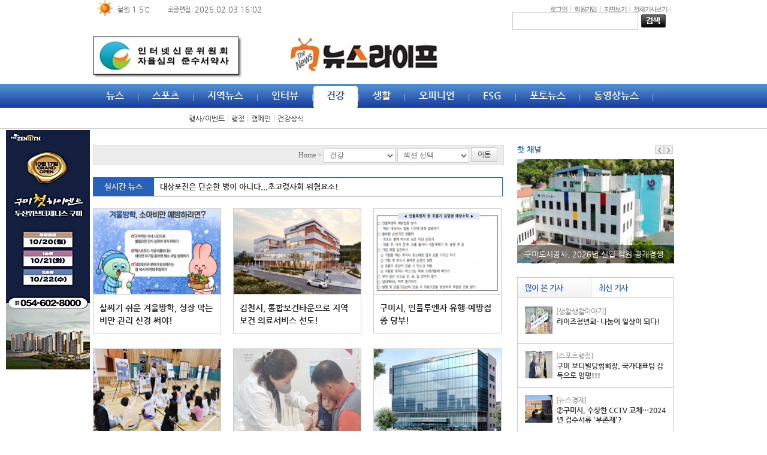

--- FILE ---
content_type: text/html; charset=utf-8
request_url: https://newslifetv.com/news/index.php?code=20180626222153_6012&ckattempt=1
body_size: 25085
content:
<!DOCTYPE HTML>
<html lang="ko">
<head>
<title>뉴스라이프 </title>
<meta charset="utf-8" />
<meta name="Author" content="newslifetv.com" />
<meta name="Reply-to" content="ms9366@hanmail.net" />
<meta name="Description" content="대구경북 지역을 기반으로 지역의 뉴스와 생활이야기를 전달하는 매체입니다." />
<meta name="Copyright" content="newslifetv.com" />
<meta name="Keywords" content="" />
<meta name="Classification" content="News" />
<meta name="Location" content="http://newslifetv.com" />
<meta name="Publisher" content="newslifetv.com" />
<meta http-equiv="Content-Type" content="text/html; charset=utf-8" />
<meta name="image"  content="https://newslifetv.com/data/logo/1806/da46c8a4eba398705c11272697e39142_Mf3P9lmQBZn8YwiPV.jpg" />
<meta name="twitter:image" content="https://newslifetv.com/data/logo/1806/da46c8a4eba398705c11272697e39142_Mf3P9lmQBZn8YwiPV.jpg" />
<meta property="og:url" content="http://newslifetv.com/news/index.php?code=20180626222153_6012&ckattempt=1" />
<meta property="og:image" content="https://newslifetv.com/data/logo/1806/da46c8a4eba398705c11272697e39142_Mf3P9lmQBZn8YwiPV.jpg" />
<meta property="og:title" content="뉴스라이프"/>
<meta property="og:type" content="website"/>
<meta property="og:site_name" content="뉴스라이프"/>
<meta property="og:description" content="대구경북 지역을 기반으로 지역의 뉴스와 생활이야기를 전달하는 매체입니다."/>
<meta property="twitter:card" content="summary" />
<meta property="twitter:title" content="뉴스라이프"/>
<meta property="twitter:site" content="뉴스라이프"/>
<meta property="twitter:description" content="대구경북 지역을 기반으로 지역의 뉴스와 생활이야기를 전달하는 매체입니다."/>
<link rel="canonical" href="http://newslifetv.com/news/index.php?code=20180626222153_6012&ckattempt=1" />
<link type="image/x-icon" rel="shortcut icon" href="https://newslifetv.com/data/admin/1601/33109270_H2ocT9yN_admin.ico" />
<link rel="stylesheet" type="text/css" href="https://newslifetv.com/css/default.css?t=2026020317"/>
<link rel="stylesheet" type="text/css" href="https://newslifetv.com/css/color_blue02.css?t=2026020317"/>
<link rel="stylesheet" type="text/css" href="https://newslifetv.com/css/axicon/axicon.css"/>
<link name="image_src" href="https://newslifetv.com/data/logo/1806/da46c8a4eba398705c11272697e39142_Mf3P9lmQBZn8YwiPV.jpg" />
<link rel='stylesheet' type='text/css' href='https://newslifetv.com/_helpers/_css/themes/redmond/jquery-ui.css?t=2026020317' />
<script>
var url = "https://newslifetv.com";
var is_member = "";
var is_mobile = "";
var is_https = true;
var https_url = "";
var cookie_domain = "";
</script>
<script type='text/javascript' src='https://newslifetv.com/_helpers/_js/jquery.min.js?t=2026020317'></script>
<script type='text/javascript' src='https://newslifetv.com/_helpers/_js/ui/jquery-ui.min.js?t=2026020317'></script>
<script type='text/javascript' src='https://newslifetv.com/_helpers/_js/i18n/jquery.ui.datepicker-ko.js?t=2026020317'></script>
<script type='text/javascript' src='https://newslifetv.com/_helpers/_js/common.js'></script>
<script type='text/javascript' src='https://newslifetv.com/_helpers/_js/plugins.js'></script>
<!--[if lt IE 9]>
<script src='https://ajax.googleapis.com/ajax/libs/jquery/1.11.2/jquery.min.js'></script>
<script src='/_helpers/_js/selectivizr-min.js'></script>
<script src='/_helpers/_js/repond.min.js'></script>
<script src='/_helpers/_js/html5shiv.min.js'></script>
<![endif]-->
<!--[if lte IE 7]>
<link rel='stylesheet' href='/css/axicon/ie7/ie7.css' type='text/css' />
<![endif]-->
<script data-ad-client='ca-pub-9425095378997210' async src='https://pagead2.googlesyndication.com/pagead/js/adsbygoogle.js'></script>
<script>function killErrors() { return true; } window.onerror = killErrors;</script>
<script type='text/javascript' src='https://newslifetv.com/_helpers/_js/plugins/jquery.rolling.js?t=2026020317'></script>
<script type='text/javascript' src='https://newslifetv.com/_helpers/_js/plugins/jquery.scrollfollow.js?t=2026020317'></script>
<script> function banner_org_pop(img_val) { window.open('/news/view_image.php?src='+img_val,'','width=1680, height=1050,toolbar=no,status=no,scrollbars=yes');} </script></head>


<body id="body">
<script>
var main_search = function(){
	$('#searchFrm').submit();
}
</script>
<script>
$(function(){
	$('.main_menu06').each(function(){
		var no = $(this).attr('no');
		var top_menu_offset = $('#main_menu_'+no).offset();	// 상단 메뉴 옵셋
		var top_menu_position = $('#main_menu_'+no).position();	// 상단 메뉴 위치
		var sub_menu_width = $('#menu_sub_'+no).width();	// 서브 메뉴 넓이
		if( no != 0 ){	// 첫번째 메뉴 빼고
			var sub_menu_position = (sub_menu_width < 250) ? (top_menu_position.left - sub_menu_width) + 150 : (top_menu_position.left - sub_menu_width) + 180;	// 서브 메뉴 위치 계산
			$('#menu_sub_'+no).css( "left", sub_menu_position+"px" );	// 서브 메뉴 위치 지정
		}
	});
	$('.main_menu06').mouseover(function(){
		var no = $(this).attr('no');
					$('.menu06_text a').removeClass('menu06_text_on');
			$('.menu06_text a').addClass('menu06_text_off');
			$('#menu06_text_'+no).removeClass('menu06_text_off');
			$('#menu06_text_'+no).addClass('menu06_text_on');
				$('.menu06_sub').hide();
		$('#menu_sub_'+no).show();
	});
});
</script>
<style>
.main_menu06{float:left}
.top0606_search{height:30px;line-height:30px;border:1px solid #ccc}
.top0606_search{width:210px}
.menu10_center a img{padding-left:1px}
.menu06_center{float:right;width:270px;height:25px;margin-top:-40px;}
.menu06_logo{height:80px;padding-top:20px}
.menu06_text_on{font-size:1.2em;padding:7px 22px 13px 22px}
.menu06_text_off{font-size:1.2em;padding:7px 22px 13px 22px}
.main_menu06{height:40px;}
.menu06_text{margin:0;padding:0 20px;height:40px;line-height:40px}
.menu06_sub{top:40px}
.menu06_center a img{padding-left:1px}
.menu06_center{height:30px;line-height:30px}
.menu10_banner01 .cycle-slideshow{width:370px !important;height:62px !important}
.menu06_sub_txt{position:relative;top:10px}
</style>
<div class="header02">
	<div class="menu02_top">
		<div class="menu02_top_center">
			<div class="top0101">
				<div style="float:left"><span><style>
.weather_info {position:relative;bottom:0px;right:0px;width:120px;height:29px;overflow:hidden;text-align:right;}
.weather_info .icon {float:left;*margin-right:-3px;vertical-align:text-bottom}
.weather_info .area {float:left;padding:9px 3px 0 0;font-size:0.9em;*letter-spacing:-1px;}
.weather_info .temperature {float:left;padding:8px 0 0;font-size:1em;}
</style>	
<div class="weather_info">
<div id='weather_info'></div>
</div>
<script>
$(function(){
	var weather_cnt = Number(97);
	var rollingDiv = $("#weather_info");
	rollingDiv.rolling('up', 120, 30, weather_cnt);
			rollingDiv.addRollingItem("<img src='https://newslifetv.com/images/ic/icon_01_40x29.gif' alt='맑음' class='icon' /><span class='area'>속초</span><span class='temperature'>6.5℃</span>");
			rollingDiv.addRollingItem("<img src='https://newslifetv.com/images/ic/icon_01_40x29.gif' alt='맑음' class='icon' /><span class='area'></span><span class='temperature'>3.2℃</span>");
			rollingDiv.addRollingItem("<img src='https://newslifetv.com/images/ic/icon_01_40x29.gif' alt='맑음' class='icon' /><span class='area'>철원</span><span class='temperature'>1.5℃</span>");
			rollingDiv.addRollingItem("<img src='https://newslifetv.com/images/ic/icon_01_40x29.gif' alt='맑음' class='icon' /><span class='area'>동두천</span><span class='temperature'>2.7℃</span>");
			rollingDiv.addRollingItem("<img src='https://newslifetv.com/images/ic/icon_01_40x29.gif' alt='맑음' class='icon' /><span class='area'>파주</span><span class='temperature'>2.7℃</span>");
			rollingDiv.addRollingItem("<img src='https://newslifetv.com/images/ic/icon_01_40x29.gif' alt='맑음' class='icon' /><span class='area'>대관령</span><span class='temperature'>-1.3℃</span>");
			rollingDiv.addRollingItem("<img src='https://newslifetv.com/images/ic/icon_01_40x29.gif' alt='맑음' class='icon' /><span class='area'>춘천</span><span class='temperature'>4.0℃</span>");
			rollingDiv.addRollingItem("<img src='https://newslifetv.com/images/ic/icon_01_40x29.gif' alt='맑음' class='icon' /><span class='area'>백령도</span><span class='temperature'>3.5℃</span>");
			rollingDiv.addRollingItem("<img src='https://newslifetv.com/images/ic/icon_01_40x29.gif' alt='맑음' class='icon' /><span class='area'>북강릉</span><span class='temperature'>8.1℃</span>");
			rollingDiv.addRollingItem("<img src='https://newslifetv.com/images/ic/icon_01_40x29.gif' alt='맑음' class='icon' /><span class='area'>강릉</span><span class='temperature'>7.7℃</span>");
			rollingDiv.addRollingItem("<img src='https://newslifetv.com/images/ic/icon_01_40x29.gif' alt='맑음' class='icon' /><span class='area'>동해</span><span class='temperature'>7.3℃</span>");
			rollingDiv.addRollingItem("<img src='https://newslifetv.com/images/ic/icon_01_40x29.gif' alt='맑음' class='icon' /><span class='area'>서울</span><span class='temperature'>4.0℃</span>");
			rollingDiv.addRollingItem("<img src='https://newslifetv.com/images/ic/icon_03_40x29.gif' alt='구름많음' class='icon' /><span class='area'>인천</span><span class='temperature'>2.1℃</span>");
			rollingDiv.addRollingItem("<img src='https://newslifetv.com/images/ic/icon_01_40x29.gif' alt='맑음' class='icon' /><span class='area'>원주</span><span class='temperature'>2.2℃</span>");
			rollingDiv.addRollingItem("<img src='https://newslifetv.com/images/ic/icon_01_40x29.gif' alt='맑음' class='icon' /><span class='area'>울릉도</span><span class='temperature'>4.5℃</span>");
			rollingDiv.addRollingItem("<img src='https://newslifetv.com/images/ic/icon_03_40x29.gif' alt='구름많음' class='icon' /><span class='area'>수원</span><span class='temperature'>3.4℃</span>");
			rollingDiv.addRollingItem("<img src='https://newslifetv.com/images/ic/icon_01_40x29.gif' alt='맑음' class='icon' /><span class='area'>영월</span><span class='temperature'>2.8℃</span>");
			rollingDiv.addRollingItem("<img src='https://newslifetv.com/images/ic/icon_01_40x29.gif' alt='맑음' class='icon' /><span class='area'>충주</span><span class='temperature'>3.7℃</span>");
			rollingDiv.addRollingItem("<img src='https://newslifetv.com/images/ic/icon_03_40x29.gif' alt='구름많음' class='icon' /><span class='area'>서산</span><span class='temperature'>3.6℃</span>");
			rollingDiv.addRollingItem("<img src='https://newslifetv.com/images/ic/icon_01_40x29.gif' alt='맑음' class='icon' /><span class='area'>울진</span><span class='temperature'>8.2℃</span>");
			rollingDiv.addRollingItem("<img src='https://newslifetv.com/images/ic/icon_01_40x29.gif' alt='맑음' class='icon' /><span class='area'>청주</span><span class='temperature'>4.9℃</span>");
			rollingDiv.addRollingItem("<img src='https://newslifetv.com/images/ic/icon_02_40x29.gif' alt='구름조금' class='icon' /><span class='area'>대전</span><span class='temperature'>4.9℃</span>");
			rollingDiv.addRollingItem("<img src='https://newslifetv.com/images/ic/icon_03_40x29.gif' alt='구름많음' class='icon' /><span class='area'>추풍령</span><span class='temperature'>3.7℃</span>");
			rollingDiv.addRollingItem("<img src='https://newslifetv.com/images/ic/icon_02_40x29.gif' alt='구름조금' class='icon' /><span class='area'>안동</span><span class='temperature'>4.8℃</span>");
			rollingDiv.addRollingItem("<img src='https://newslifetv.com/images/ic/icon_01_40x29.gif' alt='맑음' class='icon' /><span class='area'>상주</span><span class='temperature'>4.5℃</span>");
			rollingDiv.addRollingItem("<img src='https://newslifetv.com/images/ic/icon_02_40x29.gif' alt='구름조금' class='icon' /><span class='area'>포항</span><span class='temperature'>8.0℃</span>");
			rollingDiv.addRollingItem("<img src='https://newslifetv.com/images/ic/icon_02_40x29.gif' alt='구름조금' class='icon' /><span class='area'>군산</span><span class='temperature'>3.4℃</span>");
			rollingDiv.addRollingItem("<img src='https://newslifetv.com/images/ic/icon_01_40x29.gif' alt='맑음' class='icon' /><span class='area'>대구</span><span class='temperature'>7.7℃</span>");
			rollingDiv.addRollingItem("<img src='https://newslifetv.com/images/ic/icon_02_40x29.gif' alt='구름조금' class='icon' /><span class='area'>전주</span><span class='temperature'>4.5℃</span>");
			rollingDiv.addRollingItem("<img src='https://newslifetv.com/images/ic/icon_01_40x29.gif' alt='맑음' class='icon' /><span class='area'>울산</span><span class='temperature'>9.1℃</span>");
			rollingDiv.addRollingItem("<img src='https://newslifetv.com/images/ic/icon_03_40x29.gif' alt='구름많음' class='icon' /><span class='area'>창원</span><span class='temperature'>6.4℃</span>");
			rollingDiv.addRollingItem("<img src='https://newslifetv.com/images/ic/icon_03_40x29.gif' alt='구름많음' class='icon' /><span class='area'>광주</span><span class='temperature'>5.2℃</span>");
			rollingDiv.addRollingItem("<img src='https://newslifetv.com/images/ic/icon_02_40x29.gif' alt='구름조금' class='icon' /><span class='area'>부산</span><span class='temperature'>7.3℃</span>");
			rollingDiv.addRollingItem("<img src='https://newslifetv.com/images/ic/icon_02_40x29.gif' alt='구름조금' class='icon' /><span class='area'>통영</span><span class='temperature'>5.8℃</span>");
			rollingDiv.addRollingItem("<img src='https://newslifetv.com/images/ic/icon_04_40x29.gif' alt='흐림' class='icon' /><span class='area'>목포</span><span class='temperature'>3.9℃</span>");
			rollingDiv.addRollingItem("<img src='https://newslifetv.com/images/ic/icon_02_40x29.gif' alt='구름조금' class='icon' /><span class='area'>여수</span><span class='temperature'>7.5℃</span>");
			rollingDiv.addRollingItem("<img src='https://newslifetv.com/images/ic/icon_04_40x29.gif' alt='흐림' class='icon' /><span class='area'>흑산도</span><span class='temperature'>5.5℃</span>");
			rollingDiv.addRollingItem("<img src='https://newslifetv.com/images/ic/icon_03_40x29.gif' alt='구름많음' class='icon' /><span class='area'>완도</span><span class='temperature'>5.4℃</span>");
			rollingDiv.addRollingItem("<img src='https://newslifetv.com/images/ic/icon_02_40x29.gif' alt='구름조금' class='icon' /><span class='area'>고창</span><span class='temperature'>4.0℃</span>");
			rollingDiv.addRollingItem("<img src='https://newslifetv.com/images/ic/icon_02_40x29.gif' alt='구름조금' class='icon' /><span class='area'>순천</span><span class='temperature'>5.9℃</span>");
			rollingDiv.addRollingItem("<img src='https://newslifetv.com/images/ic/icon_03_40x29.gif' alt='구름많음' class='icon' /><span class='area'>홍성(예)</span><span class='temperature'>4.2℃</span>");
			rollingDiv.addRollingItem("<img src='https://newslifetv.com/images/ic/icon_01_40x29.gif' alt='맑음' class='icon' /><span class='area'></span><span class='temperature'>4.5℃</span>");
			rollingDiv.addRollingItem("<img src='https://newslifetv.com/images/ic/icon_02_40x29.gif' alt='구름조금' class='icon' /><span class='area'>제주</span><span class='temperature'>7.4℃</span>");
			rollingDiv.addRollingItem("<img src='https://newslifetv.com/images/ic/icon_03_40x29.gif' alt='구름많음' class='icon' /><span class='area'>고산</span><span class='temperature'>6.2℃</span>");
			rollingDiv.addRollingItem("<img src='https://newslifetv.com/images/ic/icon_03_40x29.gif' alt='구름많음' class='icon' /><span class='area'>성산</span><span class='temperature'>7.7℃</span>");
			rollingDiv.addRollingItem("<img src='https://newslifetv.com/images/ic/icon_03_40x29.gif' alt='구름많음' class='icon' /><span class='area'>서귀포</span><span class='temperature'>10.5℃</span>");
			rollingDiv.addRollingItem("<img src='https://newslifetv.com/images/ic/icon_02_40x29.gif' alt='구름조금' class='icon' /><span class='area'>진주</span><span class='temperature'>7.0℃</span>");
			rollingDiv.addRollingItem("<img src='https://newslifetv.com/images/ic/icon_03_40x29.gif' alt='구름많음' class='icon' /><span class='area'>강화</span><span class='temperature'>1.5℃</span>");
			rollingDiv.addRollingItem("<img src='https://newslifetv.com/images/ic/icon_01_40x29.gif' alt='맑음' class='icon' /><span class='area'>양평</span><span class='temperature'>3.9℃</span>");
			rollingDiv.addRollingItem("<img src='https://newslifetv.com/images/ic/icon_01_40x29.gif' alt='맑음' class='icon' /><span class='area'>이천</span><span class='temperature'>3.8℃</span>");
			rollingDiv.addRollingItem("<img src='https://newslifetv.com/images/ic/icon_01_40x29.gif' alt='맑음' class='icon' /><span class='area'>인제</span><span class='temperature'>1.7℃</span>");
			rollingDiv.addRollingItem("<img src='https://newslifetv.com/images/ic/icon_01_40x29.gif' alt='맑음' class='icon' /><span class='area'>홍천</span><span class='temperature'>2.8℃</span>");
			rollingDiv.addRollingItem("<img src='https://newslifetv.com/images/ic/icon_01_40x29.gif' alt='맑음' class='icon' /><span class='area'>태백</span><span class='temperature'>1.2℃</span>");
			rollingDiv.addRollingItem("<img src='https://newslifetv.com/images/ic/icon_01_40x29.gif' alt='맑음' class='icon' /><span class='area'>정선군</span><span class='temperature'>2.2℃</span>");
			rollingDiv.addRollingItem("<img src='https://newslifetv.com/images/ic/icon_01_40x29.gif' alt='맑음' class='icon' /><span class='area'>제천</span><span class='temperature'>1.8℃</span>");
			rollingDiv.addRollingItem("<img src='https://newslifetv.com/images/ic/icon_02_40x29.gif' alt='구름조금' class='icon' /><span class='area'>보은</span><span class='temperature'>3.7℃</span>");
			rollingDiv.addRollingItem("<img src='https://newslifetv.com/images/ic/icon_01_40x29.gif' alt='맑음' class='icon' /><span class='area'>천안</span><span class='temperature'>4.5℃</span>");
			rollingDiv.addRollingItem("<img src='https://newslifetv.com/images/ic/icon_03_40x29.gif' alt='구름많음' class='icon' /><span class='area'>보령</span><span class='temperature'>3.6℃</span>");
			rollingDiv.addRollingItem("<img src='https://newslifetv.com/images/ic/icon_03_40x29.gif' alt='구름많음' class='icon' /><span class='area'>부여</span><span class='temperature'>5.1℃</span>");
			rollingDiv.addRollingItem("<img src='https://newslifetv.com/images/ic/icon_02_40x29.gif' alt='구름조금' class='icon' /><span class='area'>금산</span><span class='temperature'>4.5℃</span>");
			rollingDiv.addRollingItem("<img src='https://newslifetv.com/images/ic/icon_01_40x29.gif' alt='맑음' class='icon' /><span class='area'></span><span class='temperature'>4.6℃</span>");
			rollingDiv.addRollingItem("<img src='https://newslifetv.com/images/ic/icon_02_40x29.gif' alt='구름조금' class='icon' /><span class='area'>부안</span><span class='temperature'>4.4℃</span>");
			rollingDiv.addRollingItem("<img src='https://newslifetv.com/images/ic/icon_01_40x29.gif' alt='맑음' class='icon' /><span class='area'>임실</span><span class='temperature'>4.0℃</span>");
			rollingDiv.addRollingItem("<img src='https://newslifetv.com/images/ic/icon_02_40x29.gif' alt='구름조금' class='icon' /><span class='area'>정읍</span><span class='temperature'>4.5℃</span>");
			rollingDiv.addRollingItem("<img src='https://newslifetv.com/images/ic/icon_03_40x29.gif' alt='구름많음' class='icon' /><span class='area'>남원</span><span class='temperature'>5.3℃</span>");
			rollingDiv.addRollingItem("<img src='https://newslifetv.com/images/ic/icon_02_40x29.gif' alt='구름조금' class='icon' /><span class='area'>장수</span><span class='temperature'>2.8℃</span>");
			rollingDiv.addRollingItem("<img src='https://newslifetv.com/images/ic/icon_02_40x29.gif' alt='구름조금' class='icon' /><span class='area'>고창군</span><span class='temperature'>3.5℃</span>");
			rollingDiv.addRollingItem("<img src='https://newslifetv.com/images/ic/icon_03_40x29.gif' alt='구름많음' class='icon' /><span class='area'>영광군</span><span class='temperature'>3.7℃</span>");
			rollingDiv.addRollingItem("<img src='https://newslifetv.com/images/ic/icon_01_40x29.gif' alt='맑음' class='icon' /><span class='area'>김해시</span><span class='temperature'>8.3℃</span>");
			rollingDiv.addRollingItem("<img src='https://newslifetv.com/images/ic/icon_02_40x29.gif' alt='구름조금' class='icon' /><span class='area'>순창군</span><span class='temperature'>5.1℃</span>");
			rollingDiv.addRollingItem("<img src='https://newslifetv.com/images/ic/icon_01_40x29.gif' alt='맑음' class='icon' /><span class='area'>북창원</span><span class='temperature'>7.4℃</span>");
			rollingDiv.addRollingItem("<img src='https://newslifetv.com/images/ic/icon_01_40x29.gif' alt='맑음' class='icon' /><span class='area'>양산시</span><span class='temperature'>8.6℃</span>");
			rollingDiv.addRollingItem("<img src='https://newslifetv.com/images/ic/icon_03_40x29.gif' alt='구름많음' class='icon' /><span class='area'>보성군</span><span class='temperature'>7.3℃</span>");
			rollingDiv.addRollingItem("<img src='https://newslifetv.com/images/ic/icon_03_40x29.gif' alt='구름많음' class='icon' /><span class='area'>강진군</span><span class='temperature'>5.9℃</span>");
			rollingDiv.addRollingItem("<img src='https://newslifetv.com/images/ic/icon_03_40x29.gif' alt='구름많음' class='icon' /><span class='area'>장흥</span><span class='temperature'>6.1℃</span>");
			rollingDiv.addRollingItem("<img src='https://newslifetv.com/images/ic/icon_03_40x29.gif' alt='구름많음' class='icon' /><span class='area'>해남</span><span class='temperature'>4.9℃</span>");
			rollingDiv.addRollingItem("<img src='https://newslifetv.com/images/ic/icon_02_40x29.gif' alt='구름조금' class='icon' /><span class='area'>고흥</span><span class='temperature'>7.6℃</span>");
			rollingDiv.addRollingItem("<img src='https://newslifetv.com/images/ic/icon_02_40x29.gif' alt='구름조금' class='icon' /><span class='area'>의령군</span><span class='temperature'>7.7℃</span>");
			rollingDiv.addRollingItem("<img src='https://newslifetv.com/images/ic/icon_01_40x29.gif' alt='맑음' class='icon' /><span class='area'>함양군</span><span class='temperature'>5.7℃</span>");
			rollingDiv.addRollingItem("<img src='https://newslifetv.com/images/ic/icon_01_40x29.gif' alt='맑음' class='icon' /><span class='area'>광양시</span><span class='temperature'>7.9℃</span>");
			rollingDiv.addRollingItem("<img src='https://newslifetv.com/images/ic/icon_03_40x29.gif' alt='구름많음' class='icon' /><span class='area'>진도군</span><span class='temperature'>4.4℃</span>");
			rollingDiv.addRollingItem("<img src='https://newslifetv.com/images/ic/icon_01_40x29.gif' alt='맑음' class='icon' /><span class='area'>봉화</span><span class='temperature'>2.8℃</span>");
			rollingDiv.addRollingItem("<img src='https://newslifetv.com/images/ic/icon_01_40x29.gif' alt='맑음' class='icon' /><span class='area'>영주</span><span class='temperature'>2.3℃</span>");
			rollingDiv.addRollingItem("<img src='https://newslifetv.com/images/ic/icon_01_40x29.gif' alt='맑음' class='icon' /><span class='area'>문경</span><span class='temperature'>3.4℃</span>");
			rollingDiv.addRollingItem("<img src='https://newslifetv.com/images/ic/icon_01_40x29.gif' alt='맑음' class='icon' /><span class='area'>청송군</span><span class='temperature'>4.5℃</span>");
			rollingDiv.addRollingItem("<img src='https://newslifetv.com/images/ic/icon_01_40x29.gif' alt='맑음' class='icon' /><span class='area'>영덕</span><span class='temperature'>6.6℃</span>");
			rollingDiv.addRollingItem("<img src='https://newslifetv.com/images/ic/icon_01_40x29.gif' alt='맑음' class='icon' /><span class='area'>의성</span><span class='temperature'>5.6℃</span>");
			rollingDiv.addRollingItem("<img src='https://newslifetv.com/images/ic/icon_02_40x29.gif' alt='구름조금' class='icon' /><span class='area'>구미</span><span class='temperature'>5.8℃</span>");
			rollingDiv.addRollingItem("<img src='https://newslifetv.com/images/ic/icon_01_40x29.gif' alt='맑음' class='icon' /><span class='area'>영천</span><span class='temperature'>6.5℃</span>");
			rollingDiv.addRollingItem("<img src='https://newslifetv.com/images/ic/icon_01_40x29.gif' alt='맑음' class='icon' /><span class='area'>경주시</span><span class='temperature'>7.1℃</span>");
			rollingDiv.addRollingItem("<img src='https://newslifetv.com/images/ic/icon_02_40x29.gif' alt='구름조금' class='icon' /><span class='area'>거창</span><span class='temperature'>6.9℃</span>");
			rollingDiv.addRollingItem("<img src='https://newslifetv.com/images/ic/icon_01_40x29.gif' alt='맑음' class='icon' /><span class='area'>합천</span><span class='temperature'>8.6℃</span>");
			rollingDiv.addRollingItem("<img src='https://newslifetv.com/images/ic/icon_01_40x29.gif' alt='맑음' class='icon' /><span class='area'>밀양</span><span class='temperature'>8.1℃</span>");
			rollingDiv.addRollingItem("<img src='https://newslifetv.com/images/ic/icon_02_40x29.gif' alt='구름조금' class='icon' /><span class='area'>산청</span><span class='temperature'>6.7℃</span>");
			rollingDiv.addRollingItem("<img src='https://newslifetv.com/images/ic/icon_01_40x29.gif' alt='맑음' class='icon' /><span class='area'>거제</span><span class='temperature'>4.8℃</span>");
			rollingDiv.addRollingItem("<img src='https://newslifetv.com/images/ic/icon_01_40x29.gif' alt='맑음' class='icon' /><span class='area'>남해</span><span class='temperature'>6.8℃</span>");
			rollingDiv.addRollingItem("<img src='https://newslifetv.com/images/ic/icon_01_40x29.gif' alt='맑음' class='icon' /><span class='area'></span><span class='temperature'>9.1℃</span>");
		rollingDiv.startRolling(40, 5000, 10);
});
</script></span></div>
				<div style="float:left;margin-top:7px;position:relative;left:5px;top:1px"><span style="letter-spacing:-0.05em;font-size:0.85em">최종편집 : </span>2026.02.03 16:02</span></div>
			</div>
			<div class="top0702">
				<div class="top0702_right">
					<ul>
											<li><a href="https://newslifetv.com/member/login.php?url=%2Fnews%2Findex.php%3Fcode%3D20180626222153_6012%26ckattempt%3D1">로그인</a></li>
						<li class="top0702_bar">|</li>
						<li><a href="https://newslifetv.com/member/register.php">회원가입</a></li>
						<li class="top0702_bar">|</li>
																					<li><a href="https://newslifetv.com/news/pdf.php">지면보기</a></li>
						<li class="top0702_bar">|</li>
											<li><a href="https://newslifetv.com/news/all.php">전체기사보기</a></li>
						<li class="top0702_bar">|</li>
										</ul>
				</div>
			</div>
		</div>
	</div>

	<div class="menu02_02" style="height:10px"></div>

	<div class="menu06_logo">
		<div class="menu02_logo_cts">
			<div class="menu06_banner01"><h2><div style="float:left;"><a href='http://www.inc.or.kr' target='_blank'  id="78"><img src='https://newslifetv.com/data/banner/2304/c9f1bf7e3523df3a7620fcf30e37915a_dAGYcL3fnP8WvDiSXKP7.jpg' width='250' height='70'/></a></div></h2></div>
			<div class="menu06_logo01"><h1><a href="https://newslifetv.com"><img src='https://newslifetv.com/data/logo/1806/da46c8a4eba398705c11272697e39142_Mf3P9lmQBZn8YwiPV.jpg' border='0'/></a></h1></div>
			<div class="menu06_center">
				<form method="get" name="searchFrm" id="searchFrm" action="https://newslifetv.com/news/search.php">
				<input type="text" class="top0606_search" name="q" hname="검색어" value="" style="ime-mode:active;">&nbsp;<a onclick="main_search();" class="cursor"><img src="/images/comn/btsrch_01.png" align="absmiddle"></a>
				</form>
			</div>
		</div>
	</div>
	<div class="menu06_category">
		
		<div class="menu06_nav">
			<ul>
											<li class="main_menu06" style="" no="0" id="main_menu_0">
					<ul>
						<li class="menu06_text" no="0"><a href="https://newslifetv.com/news/index.php?code=20140925141441_2377" class="menu06_text_off" id="menu06_text_0"><strong>뉴스</strong></a></li>
					</ul>
				</li> 
				<div class="menu06_sub" style="display:none;" id="menu_sub_0">
					<ul class="menu06_sub_txt">
						<li><a href="https://newslifetv.com/news/index.php?code=20140925141441_2377&d_code=20180625224006_2142" >행정</a></li><li class="menu06_bar02">|</li><li><a href="https://newslifetv.com/news/index.php?code=20140925141441_2377&d_code=20140925151000_1727" >정치</a></li><li class="menu06_bar02">|</li><li><a href="https://newslifetv.com/news/index.php?code=20140925141441_2377&d_code=20140925150956_9506" >경제</a></li><li class="menu06_bar02">|</li><li><a href="https://newslifetv.com/news/index.php?code=20140925141441_2377&d_code=20140925151002_0705" >사회</a></li><li class="menu06_bar02">|</li><li><a href="https://newslifetv.com/news/index.php?code=20140925141441_2377&d_code=20141028093805_4097" >문화</a></li><li class="menu06_bar02">|</li><li><a href="https://newslifetv.com/news/index.php?code=20140925141441_2377&d_code=20180803231411_7098" >교육</a></li><li class="menu06_bar02">|</li><li><a href="https://newslifetv.com/news/index.php?code=20140925141441_2377&d_code=20141028093814_4078" >지구촌</a></li>					</ul>
				</div>				
							<li class="main_menu06_bar" >|</li>				<li class="main_menu06" style="" no="1" id="main_menu_1">
					<ul>
						<li class="menu06_text" no="1"><a href="https://newslifetv.com/news/index.php?code=20140925141517_2597" class="menu06_text_off" id="menu06_text_1"><strong>스포츠</strong></a></li>
					</ul>
				</li> 
				<div class="menu06_sub" style="display:none;" id="menu_sub_1">
					<ul class="menu06_sub_txt">
						<li><a href="https://newslifetv.com/news/index.php?code=20140925141517_2597&d_code=20141028094515_7186" >스포츠종합</a></li><li class="menu06_bar02">|</li><li><a href="https://newslifetv.com/news/index.php?code=20140925141517_2597&d_code=20141028094518_0786" >야구</a></li><li class="menu06_bar02">|</li><li><a href="https://newslifetv.com/news/index.php?code=20140925141517_2597&d_code=20141028094519_4178" >축구</a></li><li class="menu06_bar02">|</li><li><a href="https://newslifetv.com/news/index.php?code=20140925141517_2597&d_code=20141028094520_4708" >골프</a></li><li class="menu06_bar02">|</li><li><a href="https://newslifetv.com/news/index.php?code=20140925141517_2597&d_code=20180625224422_5469" >생활체육</a></li><li class="menu06_bar02">|</li><li><a href="https://newslifetv.com/news/index.php?code=20140925141517_2597&d_code=20180625224428_1439" >행정</a></li>					</ul>
				</div>				
							<li class="main_menu06_bar" >|</li>				<li class="main_menu06" style="" no="2" id="main_menu_2">
					<ul>
						<li class="menu06_text" no="2"><a href="https://newslifetv.com/news/index.php?code=20151217144617_0512" class="menu06_text_off" id="menu06_text_2"><strong>지역뉴스</strong></a></li>
					</ul>
				</li> 
				<div class="menu06_sub" style="display:none;" id="menu_sub_2">
					<ul class="menu06_sub_txt">
						<li><a href="https://newslifetv.com/news/index.php?code=20151217144617_0512&d_code=20151217144907_9070" >수도권</a></li><li class="menu06_bar02">|</li><li><a href="https://newslifetv.com/news/index.php?code=20151217144617_0512&d_code=20151217144910_2470" >경북</a></li><li class="menu06_bar02">|</li><li><a href="https://newslifetv.com/news/index.php?code=20151217144617_0512&d_code=20180708225922_1657" >구미</a></li><li class="menu06_bar02">|</li><li><a href="https://newslifetv.com/news/index.php?code=20151217144617_0512&d_code=20180708225938_4646" >칠곡</a></li><li class="menu06_bar02">|</li><li><a href="https://newslifetv.com/news/index.php?code=20151217144617_0512&d_code=20180708225933_1444" >김천</a></li><li class="menu06_bar02">|</li><li><a href="https://newslifetv.com/news/index.php?code=20151217144617_0512&d_code=20180708225926_8285" >군위/의성</a></li><li class="menu06_bar02">|</li><li><a href="https://newslifetv.com/news/index.php?code=20151217144617_0512&d_code=20180708225944_1516" >성주/고령</a></li><li class="menu06_bar02">|</li><li><a href="https://newslifetv.com/news/index.php?code=20151217144617_0512&d_code=20230626092447_5068" >상주</a></li><li class="menu06_bar02">|</li><li><a href="https://newslifetv.com/news/index.php?code=20151217144617_0512&d_code=20180708225916_8652" >포항</a></li><li class="menu06_bar02">|</li><li><a href="https://newslifetv.com/news/index.php?code=20151217144617_0512&d_code=20151217144911_5757" >대구</a></li><li class="menu06_bar02">|</li><li><a href="https://newslifetv.com/news/index.php?code=20151217144617_0512&d_code=20190820180631_6320" >달성</a></li>					</ul>
				</div>				
							<li class="main_menu06_bar" >|</li>				<li class="main_menu06" style="" no="3" id="main_menu_3">
					<ul>
						<li class="menu06_text" no="3"><a href="https://newslifetv.com/news/index.php?code=20180625224543_1281" class="menu06_text_off" id="menu06_text_3"><strong>인터뷰</strong></a></li>
					</ul>
				</li> 
				<div class="menu06_sub" style="display:none;" id="menu_sub_3">
					<ul class="menu06_sub_txt">
						<li><a href="https://newslifetv.com/news/index.php?code=20180625224543_1281&d_code=20180625224607_9663" >일반</a></li><li class="menu06_bar02">|</li><li><a href="https://newslifetv.com/news/index.php?code=20180625224543_1281&d_code=20180625224620_4275" >단체장</a></li><li class="menu06_bar02">|</li><li><a href="https://newslifetv.com/news/index.php?code=20180625224543_1281&d_code=20180625224628_7171" >공무원</a></li><li class="menu06_bar02">|</li><li><a href="https://newslifetv.com/news/index.php?code=20180625224543_1281&d_code=20180625224635_9205" >정치인</a></li>					</ul>
				</div>				
							<li class="main_menu06_bar" >|</li>				<li class="main_menu06" style="" no="4" id="main_menu_4">
					<ul>
						<li class="menu06_text" no="4"><a href="https://newslifetv.com/news/index.php?code=20180626222153_6012" class="menu06_text_on" id="menu06_text_4"><strong>건강</strong></a></li>
					</ul>
				</li> 
				<div class="menu06_sub" style="display:;" id="menu_sub_4">
					<ul class="menu06_sub_txt">
						<li><a href="https://newslifetv.com/news/index.php?code=20180626222153_6012&d_code=20180626222214_4285" >행사/이벤트</a></li><li class="menu06_bar02">|</li><li><a href="https://newslifetv.com/news/index.php?code=20180626222153_6012&d_code=20180626222229_0184" >행정</a></li><li class="menu06_bar02">|</li><li><a href="https://newslifetv.com/news/index.php?code=20180626222153_6012&d_code=20180626222239_9399" >캠페인</a></li><li class="menu06_bar02">|</li><li><a href="https://newslifetv.com/news/index.php?code=20180626222153_6012&d_code=20180626222257_2213" >건강상식</a></li>					</ul>
				</div>				
							<li class="main_menu06_bar" >|</li>				<li class="main_menu06" style="" no="5" id="main_menu_5">
					<ul>
						<li class="menu06_text" no="5"><a href="https://newslifetv.com/news/index.php?code=20140925141337_5787" class="menu06_text_off" id="menu06_text_5"><strong>생활</strong></a></li>
					</ul>
				</li> 
				<div class="menu06_sub" style="display:none;" id="menu_sub_5">
					<ul class="menu06_sub_txt">
						<li><a href="https://newslifetv.com/news/index.php?code=20140925141337_5787&d_code=20180804221312_2066" >자원봉사</a></li><li class="menu06_bar02">|</li><li><a href="https://newslifetv.com/news/index.php?code=20140925141337_5787&d_code=20180804221322_2086" >미담</a></li><li class="menu06_bar02">|</li><li><a href="https://newslifetv.com/news/index.php?code=20140925141337_5787&d_code=20180804221336_7032" >생활이야기</a></li><li class="menu06_bar02">|</li><li><a href="https://newslifetv.com/news/index.php?code=20140925141337_5787&d_code=20180804221357_7474" >동네방네</a></li><li class="menu06_bar02">|</li><li><a href="https://newslifetv.com/news/index.php?code=20140925141337_5787&d_code=20190917140744_1179" >힘내라구미</a></li>					</ul>
				</div>				
							<li class="main_menu06_bar" >|</li>				<li class="main_menu06" style="" no="6" id="main_menu_6">
					<ul>
						<li class="menu06_text" no="6"><a href="https://newslifetv.com/news/index.php?code=20180702074154_3977" class="menu06_text_off" id="menu06_text_6"><strong>오피니언</strong></a></li>
					</ul>
				</li> 
				<div class="menu06_sub" style="display:none;" id="menu_sub_6">
					<ul class="menu06_sub_txt">
						<li><a href="https://newslifetv.com/news/index.php?code=20180702074154_3977&d_code=20180702074209_3666" >사설</a></li><li class="menu06_bar02">|</li><li><a href="https://newslifetv.com/news/index.php?code=20180702074154_3977&d_code=20180702074217_9911" >칼럼</a></li><li class="menu06_bar02">|</li><li><a href="https://newslifetv.com/news/index.php?code=20180702074154_3977&d_code=20180702074225_6351" >기고</a></li><li class="menu06_bar02">|</li><li><a href="https://newslifetv.com/news/index.php?code=20180702074154_3977&d_code=20181004223407_9918" >이사람</a></li>					</ul>
				</div>				
							<li class="main_menu06_bar" >|</li>				<li class="main_menu06" style="" no="7" id="main_menu_7">
					<ul>
						<li class="menu06_text" no="7"><a href="https://newslifetv.com/news/index.php?code=20230901182944_9542" class="menu06_text_off" id="menu06_text_7"><strong>ESG</strong></a></li>
					</ul>
				</li> 
				<div class="menu06_sub" style="display:none;" id="menu_sub_7">
					<ul class="menu06_sub_txt">
						<li><a href="https://newslifetv.com/news/index.php?code=20230901182944_9542&d_code=20230901183027_0442" >칼럼</a></li><li class="menu06_bar02">|</li><li><a href="https://newslifetv.com/news/index.php?code=20230901182944_9542&d_code=20230901183038_8389" >뉴스</a></li><li class="menu06_bar02">|</li><li><a href="https://newslifetv.com/news/index.php?code=20230901182944_9542&d_code=20230901183049_1190" >기업공시</a></li>					</ul>
				</div>				
							<li class="main_menu06_bar" >|</li>				<li class="main_menu06" style="" no="8" id="main_menu_8">
					<ul>
						<li class="menu06_text" no="8"><a href="https://newslifetv.com/news/photo.php" class="menu06_text_off" id="menu06_text_8"><strong>포토뉴스</strong></a></li>
					</ul>
				</li> 
				<div class="menu06_sub" style="display:none;" id="menu_sub_8">
					<ul class="menu06_sub_txt">
						<li><a href="https://newslifetv.com/news/photo.php?code=20141022180607_9350" >헤드라인</a></li><li class="menu06_bar02">|</li><li><a href="https://newslifetv.com/news/photo.php?code=20141022180613_7149" >지구촌</a></li><li class="menu06_bar02">|</li><li><a href="https://newslifetv.com/news/photo.php?code=20141022180618_8854" >문화/생활</a></li><li class="menu06_bar02">|</li><li><a href="https://newslifetv.com/news/photo.php?code=20141022180622_8340" >스포츠종합</a></li><li class="menu06_bar02">|</li><li><a href="https://newslifetv.com/news/photo.php?code=20141022180627_4954" >지역뉴스</a></li><li class="menu06_bar02">|</li><li><a href="https://newslifetv.com/news/photo.php?code=20180708230612_4838" >행정</a></li>					</ul>
				</div>				
							<li class="main_menu06_bar" >|</li>				<li class="main_menu06" style="" no="9" id="main_menu_9">
					<ul>
						<li class="menu06_text" no="9"><a href="https://newslifetv.com/news/movie.php" class="menu06_text_off" id="menu06_text_9"><strong>동영상뉴스</strong></a></li>
					</ul>
				</li> 
				<div class="menu06_sub" style="display:none;" id="menu_sub_9">
					<ul class="menu06_sub_txt">
						<li><a href="https://newslifetv.com/news/movie.php?code=20141022180637_6311" >헤드라인뉴스</a></li><li class="menu06_bar02">|</li><li><a href="https://newslifetv.com/news/movie.php?code=20141022180652_6754" >스포츠종합</a></li><li class="menu06_bar02">|</li><li><a href="https://newslifetv.com/news/movie.php?code=20141022180657_1832" >생활</a></li><li class="menu06_bar02">|</li><li><a href="https://newslifetv.com/news/movie.php?code=20180626223801_8139" >인터뷰</a></li><li class="menu06_bar02">|</li><li><a href="https://newslifetv.com/news/movie.php?code=20180626223820_7980" >탐방</a></li><li class="menu06_bar02">|</li><li><a href="https://newslifetv.com/news/movie.php?code=20180708230642_9007" >정치/선거</a></li>					</ul>
				</div>				
							<li class="main_menu06_bar" >|</li>				<li class="main_menu06" style="" no="10" id="main_menu_10">
					<ul>
						<li class="menu06_text" no="10"><a href="https://newslifetv.com/board/index.php" class="menu06_text_off" id="menu06_text_10"><strong>커뮤니티</strong></a></li>
					</ul>
				</li> 
				<div class="menu06_sub" style="display:none;" id="menu_sub_10">
					<ul class="menu06_sub_txt">
						<li><a href="https://newslifetv.com/board/board.php?bo_table=20160127113313_6967" >사진이야기</a></li><li class="menu06_bar02">|</li><li><a href="https://newslifetv.com/board/board.php?bo_table=20160127113410_0924" >취업현장</a></li><li class="menu06_bar02">|</li><li><a href="https://newslifetv.com/board/board.php?bo_table=20160127112230_5404" >취업노하우</a></li><li class="menu06_bar02">|</li><li><a href="https://newslifetv.com/board/board.php?bo_table=20160127112649_8912" >취업고민상담</a></li><li class="menu06_bar02">|</li><li><a href="https://newslifetv.com/board/board.php?bo_table=20160127113119_5214" >취업경험담</a></li><li class="menu06_bar02">|</li><li><a href="https://newslifetv.com/board/board.php?bo_table=20160127113447_9807" >유모게시판</a></li>					</ul>
				</div>				
						</ul>
		</div>

	</div>
	<div class="menu06_sub_area"></div>
</div><div id="wrapper">

<script>
$(function(){
	if( $('.top_banner01').length ){
		$('#RightWing').css( { 'top' : 188 + $('.top_banner01').height() } );
		$('#leftWing').css( { 'top' : 204 + $('.top_banner01').height() } );
	}
	$( '#leftWing, #RightWing' ).scrollFollow();
});
</script>
<div id="leftWing" class="leftWing" style="display: block; z-index: 9999; top: 204px;">
	<div class="leftWrap">
		<div>
			<div style="float:left;"><a href='http://netfu.co.kr'   id="55"><img src='https://newslifetv.com/data/banner/2510/abd339aff32832c55c3d60a62fc688e5_vBdfOD8zhGGXBpjOvQuSecnr81q7S.jpg' width='140' height='400'/></a></div><div style="text-align:left;">
<p>&nbsp;</p>
<script src="//ad.tjtune.com/cgi-bin/PelicanC.dll?impr?pageid=0CkW&out=script" charset="euc-kr">

</script>
</div>		</div>
	</div>
</div>
<script>
var nav_move = function( vals, type, target ){
	var sel = vals.value;
	if( target == 'd_code' ) {
		$('#ds_code_area').hide();
	}
	
	if( sel == 'photo' || sel == 'movie' ){
		var type = sel;
	}

		$('#'+target+'_area').load('./_load/list.php', { mode:'nav_section', type:type, code:sel, target:target }, function(result){
		if(result){
			$(this).show();
		} else {
			var nav_code = $("#nav_code :selected").val();
			var nav_d_code = $("#nav_d_code :selected").val();
			var nav_ds_code = $("#nav_ds_code :selected").val();
			if( type == 'photo' ){
				location.href = "./photo.php?code=" + nav_d_code;
			} else if( type == 'movie' ){
				location.href = "./movie.php?code=" + nav_d_code;
			} else {
				location.href = (nav_ds_code) ? "./index.php?code=" + nav_code + "&d_code=" + nav_d_code + "&ds_code=" + nav_ds_code : "./index.php?code=" + nav_code + "&d_code=" + nav_d_code;
			}
		}
		$('#nav_btn_area').show();
	});
	}
var nav_moving = function( ){
	var nav_code = $("#nav_code :selected").val();
	var nav_d_code = $("#nav_d_code :selected").val();
	var nav_ds_code = $("#nav_ds_code :selected").val();

	if( nav_ds_code){
		locations = "./index.php?code=" + nav_code + "&d_code=" + nav_d_code + "&ds_code=" + nav_ds_code;
	} else if( nav_d_code ){
		locations = "./index.php?code=" + nav_code + "&d_code=" + nav_d_code;
	} else if( nav_code ){
		if( nav_code == 'photo' ){
			locations = "./photo.php";
		} else if( nav_code == 'movie' ){
			locations = "./movie.php";
		} else {
			locations = "./index.php?code=" + nav_code;
		}
	}

	location.href = locations;
}
</script>
<style>
.nav_btn{float:right;position:relative;top:-2px;background:#fff;border:1px solid #ccc;color:#666 !important;letter-spacing:-0.1em;padding:2px 5px 5px 5px;margin:0 0px 0 10px;font-family:'Malgun Gothic';font-size:0.9em}
</style>
<div style="height:27px"></div>  

<div id="container">
	<div id="contents">
		<div class="nav01">
			<div class="nav0101">Home >
				<span class="select0101">
					<select name="code" class="cd-select" onchange="nav_move(this,'section','d_code');" id="nav_code">
										<option value="20140925141441_2377" >뉴스</option>
										<option value="20140925141517_2597" >스포츠</option>
										<option value="20151217144617_0512" >지역뉴스</option>
										<option value="20180625224543_1281" >인터뷰</option>
										<option value="20180626222153_6012" selected>건강</option>
										<option value="20140925141337_5787" >생활</option>
										<option value="20180702074154_3977" >오피니언</option>
										<option value="20230901182944_9542" >ESG</option>
										<option value="photo" >포토뉴스</option>
										<option value="movie" >동영상뉴스</option>
										</select>
				</span>
				<span class="select0101" id="d_code_area" style="display:;">
					<select name="d_code" class="cd-select" onchange="nav_move(this,'section','ds_code');" id="nav_d_code">
					<option value="">섹션 선택</option>
										<option value="20180626222214_4285" >행사/이벤트</option>
										<option value="20180626222229_0184" >행정</option>
										<option value="20180626222239_9399" >캠페인</option>
										<option value="20180626222257_2213" >건강상식</option>
										</select>
				</span>
				<span class="select0101" id="ds_code_area" style="display:none;">
					<select name="ds_code" class="cd-select" onchange="nav_moving();" id="nav_ds_code">
					<option value="">섹션 선택</option>
										</select>
				</span>
				<span id="nav_btn_area" class="nav_btn_area">
				  <a href="javascript:nav_moving();">이동</a>
				</span>
			</div>

			
		</div>  

		<article class="realtime" style="margin-bottom:20px">
	<div class="realtime01">
		<div class="real_time01"><h2>실시간 뉴스</h2></div>
		<div class="real_time02">
			<ul>
							<li><a href="https://newslifetv.com/news/view.php?no=31235">칠곡군보건소, 2026년 금연클리닉 연중 운영!</a></li>
							<li><a href="https://newslifetv.com/news/view.php?no=31222">성주군, 인플루엔자 표본감시 지정 의료기관 현판식</a></li>
							<li><a href="https://newslifetv.com/news/view.php?no=31202">상주의료복지사회적협동조합, 찾아가는 진료와 간호!!</a></li>
							<li><a href="https://newslifetv.com/news/view.php?no=31199">대상포진은 단순한 병이 아니다...초고령사회 위협요소!</a></li>
							<li><a href="https://newslifetv.com/news/view.php?no=31181">살찌기 쉬운 겨울방학, 성장 막는 비만 관리 신경 써야!</a></li>
						</ul>
		</div>
	</div>
</article>
<script>
$('.real_time02').easyTicker({
	visible: 1,
	interval: 4000
});
</script>

		
		<article class="sub01_imgtype01">
<div class="box_type01">
		<div class="sub01_img01" style="margin:0 20px 0 0">
			<dl>
				<dd class="sub01_img0101"><a href="https://newslifetv.com/news/view.php?no=31181"><img src="https://newslifetv.com/data/news/2601/238x141/0eacad3b0fbc7e51970db63845dc9cd2_kBRLEvRnyttpn2NyE3V.png" style="width:212px;height:142px;" alt="살찌기 쉬운 겨울방학, 성장 막는 비만 관리 신경 써야!" title="살찌기 쉬운 겨울방학, 성장 막는 비만 관리 신경 써야!"></a></dd>
			</dl>
			<dl>
				<dt><h2><a href="https://newslifetv.com/news/view.php?no=31181">살찌기 쉬운 겨울방학, 성장 막는 비만 관리 신경 써야!</a></h2></dt>
				<!-- <dd class="sub01_img0102"><a href="https://newslifetv.com/news/view.php?no=31181">겨울방학은 아이들이 학업의 부담에서 벗어나 재충전하는 ...</a></dd> -->
			</dl>
		</div>

		<div class="sub01_img01" style="margin:0 20px 0 0">
			<dl>
				<dd class="sub01_img0101"><a href="https://newslifetv.com/news/view.php?no=30855"><img src="https://newslifetv.com/data/news/2512/238x141/0eacad3b0fbc7e51970db63845dc9cd2_JtEHcbASptGUQOxdIFqSaCj.jpg" style="width:212px;height:142px;" alt="김천시, 통합보건타운으로 지역보건 의료서비스 선도!" title="김천시, 통합보건타운으로 지역보건 의료서비스 선도!"></a></dd>
			</dl>
			<dl>
				<dt><h2><a href="https://newslifetv.com/news/view.php?no=30855">김천시, 통합보건타운으로 지역보건 의료서비스 선도!</a></h2></dt>
				<!-- <dd class="sub01_img0102"><a href="https://newslifetv.com/news/view.php?no=30855">김천시가 2026년 통합보건타운 개소로 시민 중심의 보건의료...</a></dd> -->
			</dl>
		</div>

		<div class="sub01_img01" style="margin:0 0px 0 0">
			<dl>
				<dd class="sub01_img0101"><a href="https://newslifetv.com/news/view.php?no=28514"><img src="https://newslifetv.com/data/news/2501/238x141/79f8381bbe56a7384309567ecd037c46_3sVyk6CINGrh.png" style="width:212px;height:142px;" alt="구미시, 인플루엔자 유행-예방접종 당부!" title="구미시, 인플루엔자 유행-예방접종 당부!"></a></dd>
			</dl>
			<dl>
				<dt><h2><a href="https://newslifetv.com/news/view.php?no=28514">구미시, 인플루엔자 유행-예방접종 당부!</a></h2></dt>
				<!-- <dd class="sub01_img0102"><a href="https://newslifetv.com/news/view.php?no=28514">구미시는 최근 인플루엔자 유행에 따라 호흡기감염병 예방...</a></dd> -->
			</dl>
		</div>

</div>
</article>
<article class="sub01_imgtype01">
<div class="box_type01">
		<div class="sub01_img01" style="margin:0 20px 0 0">
			<dl>
				<dd class="sub01_img0101"><a href="https://newslifetv.com/news/view.php?no=27703"><img src="https://newslifetv.com/data/news/2410/238x141/65e1ca6d9e1673b69d767b484b27b87c_wUbN3KF8f8xcChw.jpg" style="width:212px;height:142px;" alt="김천시 보건소, 맞춤형 흡연 예방 교육 진행!" title="김천시 보건소, 맞춤형 흡연 예방 교육 진행!"></a></dd>
			</dl>
			<dl>
				<dt><h2><a href="https://newslifetv.com/news/view.php?no=27703">김천시 보건소, 맞춤형 흡연 예방 교육 진행!</a></h2></dt>
				<!-- <dd class="sub01_img0102"><a href="https://newslifetv.com/news/view.php?no=27703">김천시에서는 지난 9월 9일부터 10월 31일까지 관내 유치원, ...</a></dd> -->
			</dl>
		</div>

		<div class="sub01_img01" style="margin:0 20px 0 0">
			<dl>
				<dd class="sub01_img0101"><a href="https://newslifetv.com/news/view.php?no=27612"><img src="https://newslifetv.com/data/news/2409/238x141/65e1ca6d9e1673b69d767b484b27b87c_RKNMA2Vc4Jlx4YaHZVQfAntsK.jpg" style="width:212px;height:142px;" alt="고령군, 어린이·임신부 무료 독감-예방접종" title="고령군, 어린이·임신부 무료 독감-예방접종"></a></dd>
			</dl>
			<dl>
				<dt><h2><a href="https://newslifetv.com/news/view.php?no=27612">고령군, 어린이·임신부 무료 독감-예방접종</a></h2></dt>
				<!-- <dd class="sub01_img0102"><a href="https://newslifetv.com/news/view.php?no=27612">고령군은 20일부터 어린이 독감 예방접종을 시작으로 순차적...</a></dd> -->
			</dl>
		</div>

		<div class="sub01_img01" style="margin:0 0px 0 0">
			<dl>
				<dd class="sub01_img0101"><a href="https://newslifetv.com/news/view.php?no=27230"><img src="https://newslifetv.com/data/news/2408/238x141/65e1ca6d9e1673b69d767b484b27b87c_gwtvnGQW7rctwTMwbkXdcPqkj8l.jpg" style="width:212px;height:142px;" alt="한국건강관리협회, 장마철 감염병 조심하세요!" title="한국건강관리협회, 장마철 감염병 조심하세요!"></a></dd>
			</dl>
			<dl>
				<dt><h2><a href="https://newslifetv.com/news/view.php?no=27230">한국건강관리협회, 장마철 감염병 조심하세요!</a></h2></dt>
				<!-- <dd class="sub01_img0102"><a href="https://newslifetv.com/news/view.php?no=27230">장마와 무더위로 기온과 습도가 올라가면서 감염병 발생 가...</a></dd> -->
			</dl>
		</div>

</div>
</article>

		
		<article class="sub01_webzine">
		<div class="webzine_contents">
				<div class="sub01_webzine01">
			<a href="https://newslifetv.com/news/view.php?no=31235">
				<img src="https://newslifetv.com/data/news/2602/159x113/0eacad3b0fbc7e51970db63845dc9cd2_EWQwvoWqSNFqc9pBCqtBUuFzh4ApdZKC.jpg" style="width:140px;height:81px;" alt="칠곡군보건소, 2026년 금연클리닉 연중 운영!" title="칠곡군보건소, 2026년 금연클리닉 연중 운영!">
			</a>
		</div>
				<div class="sub01_webzine01_txt" style="float:left;">
			<dl>
				<dt class="sub01_webzine0101"><h2><a href="https://newslifetv.com/news/view.php?no=31235">칠곡군보건소, 2026년 금연클리닉 연중 운영!</a></h2></dt>
				<dd><a href="https://newslifetv.com/news/view.php?no=31235">칠곡군보건소는 새해를 맞아 금연을 결심한 군민들의 건강증진과 흡연으로 인한 피해를 줄이기 위해 2026년에도 금연클리닉을 연중 운영한다.


   

금연클 ...</a></dd>
				<dd class="sub01_webzine01_date">행정 2026-02-02 14:14</dd>
			</dl>
		</div>
	</div>
		<div class="webzine_contents">
				<div class="sub01_webzine01">
			<a href="https://newslifetv.com/news/view.php?no=31222">
				<img src="https://newslifetv.com/data/news/2601/159x113/0eacad3b0fbc7e51970db63845dc9cd2_RuwR6nAqMK48.jpg" style="width:140px;height:81px;" alt="성주군, 인플루엔자 표본감시 지정 의료기관 현판식" title="성주군, 인플루엔자 표본감시 지정 의료기관 현판식">
			</a>
		</div>
				<div class="sub01_webzine01_txt" style="float:left;">
			<dl>
				<dt class="sub01_webzine0101"><h2><a href="https://newslifetv.com/news/view.php?no=31222">성주군, 인플루엔자 표본감시 지정 의료기관 현판식</a></h2></dt>
				<dd><a href="https://newslifetv.com/news/view.php?no=31222">성주군은 지난 29일 오후 4시 인플루엔자 표본감시 지정 의료기관인 &#039;덕산의원&#039;에서 현판식을 개최했다.


   

체계 표본감시 의료기관으로 지정된  ...</a></dd>
				<dd class="sub01_webzine01_date">행정 2026-01-31 20:05</dd>
			</dl>
		</div>
	</div>
		<div class="webzine_contents">
				<div class="sub01_webzine01">
			<a href="https://newslifetv.com/news/view.php?no=31202">
				<img src="https://newslifetv.com/data/news/2601/159x113/0eacad3b0fbc7e51970db63845dc9cd2_gW2zR8UwwBH6yJ1lRq.jpg" style="width:140px;height:81px;" alt="상주의료복지사회적협동조합, 찾아가는 진료와 간호!!" title="상주의료복지사회적협동조합, 찾아가는 진료와 간호!!">
			</a>
		</div>
				<div class="sub01_webzine01_txt" style="float:left;">
			<dl>
				<dt class="sub01_webzine0101"><h2><a href="https://newslifetv.com/news/view.php?no=31202">상주의료복지사회적협동조합, 찾아가는 진료와 간호!!</a></h2></dt>
				<dd><a href="https://newslifetv.com/news/view.php?no=31202">상주의료복지사회적협동조합이 설립한 마을숲의원은 &#039;방문 진료 시범사업&#039;에 이어 올해 보건복지부 &#039;장기요양 재택의료센터 시범사업&#039; 기관으 ...</a></dd>
				<dd class="sub01_webzine01_date">행정 2026-01-27 21:40</dd>
			</dl>
		</div>
	</div>
		<div class="webzine_contents">
				<div class="sub01_webzine01">
			<a href="https://newslifetv.com/news/view.php?no=31199">
				<img src="https://newslifetv.com/data/news/2601/159x113/0eacad3b0fbc7e51970db63845dc9cd2_UVkTsYzrZFK6f.jpg" style="width:140px;height:81px;" alt="대상포진은 단순한 병이 아니다...초고령사회 위협요소!" title="대상포진은 단순한 병이 아니다...초고령사회 위협요소!">
			</a>
		</div>
				<div class="sub01_webzine01_txt" style="float:left;">
			<dl>
				<dt class="sub01_webzine0101"><h2><a href="https://newslifetv.com/news/view.php?no=31199">대상포진은 단순한 병이 아니다...초고령사회 위협요소!</a></h2></dt>
				<dd><a href="https://newslifetv.com/news/view.php?no=31199">초고령사회 진입과 맞물려 60대 이상 대상포진 환자가 10년 사이 46% 이상 급증하며 고령층의 건강 수명을 심각하게 저해하고 있어 주의가 필요하다.


   

 ...</a></dd>
				<dd class="sub01_webzine01_date">건강상식 2026-01-27 21:30</dd>
			</dl>
		</div>
	</div>
		<div class="webzine_contents">
				<div class="sub01_webzine01">
			<a href="https://newslifetv.com/news/view.php?no=31148">
				<img src="https://newslifetv.com/data/news/2601/159x113/0eacad3b0fbc7e51970db63845dc9cd2_yGeztCHXJhxRnkDPi2QEcHVeKBs.jpg" style="width:140px;height:81px;" alt="구미시, 경북 첫 복지종사자 건강검진비 지원!!" title="구미시, 경북 첫 복지종사자 건강검진비 지원!!">
			</a>
		</div>
				<div class="sub01_webzine01_txt" style="float:left;">
			<dl>
				<dt class="sub01_webzine0101"><h2><a href="https://newslifetv.com/news/view.php?no=31148">구미시, 경북 첫 복지종사자 건강검진비 지원!!</a></h2></dt>
				<dd><a href="https://newslifetv.com/news/view.php?no=31148">구미시가 사회복지기관 종사자의 건강 관리를 위해 2026년부터 격년으로 1인당 20만 원에 해당하는 종합건강검진비를 지원한다.


   

복지종사자 건강검진 ...</a></dd>
				<dd class="sub01_webzine01_date">행정 2026-01-19 22:41</dd>
			</dl>
		</div>
	</div>
		<div class="webzine_contents">
				<div class="sub01_webzine01">
			<a href="https://newslifetv.com/news/view.php?no=31138">
				<img src="https://newslifetv.com/data/news/2601/159x113/0eacad3b0fbc7e51970db63845dc9cd2_nXEo76rx1LmQVVoE.jpg" style="width:140px;height:81px;" alt="한국건강관리협회 경북, 대구운전면허시험장 건강체험캠페인!" title="한국건강관리협회 경북, 대구운전면허시험장 건강체험캠페인!">
			</a>
		</div>
				<div class="sub01_webzine01_txt" style="float:left;">
			<dl>
				<dt class="sub01_webzine0101"><h2><a href="https://newslifetv.com/news/view.php?no=31138">한국건강관리협회 경북, 대구운전면허시험장 건강체험캠페인!</a></h2></dt>
				<dd><a href="https://newslifetv.com/news/view.php?no=31138">KH한국건강관리협회 경상북도지부는 지난 15일 대구운전면허시험장 이용객을 대상으로 모바일 심전도 검사와 뇌파맥파 스트레스 측정 등의 건강체험캠페인을 ...</a></dd>
				<dd class="sub01_webzine01_date">캠페인 2026-01-17 18:44</dd>
			</dl>
		</div>
	</div>
	</article>

		
		<div style="height:20px;clear:both"></div>  

<article class="sub01_webzine" id="bottom_list">

	<div class="sub01_realtime">
		<div class="sub01_tabgroup">
			<div class="sub01_realtime_title"><strong>실시간 <span>건강</span>기사</strong></div>
		</div>
	</div>

	<div id="news_list">
		
		<div id="news_list_indicator" style="width:700px;height:300px;text-align:center;padding-top:200px;display:none;"><img src="https://newslifetv.com/_helpers/_images/loader.gif"/></div>

		<div id="news_data">

						<div class="sub01_newslist02">
							<a href="https://newslifetv.com/news/view.php?no=31235" alt="칠곡군보건소, 2026년 금연클리닉 연중 운영!" title="칠곡군보건소, 2026년 금연클리닉 연중 운영!"><img src="https://newslifetv.com/data/news/2602/100x75/0eacad3b0fbc7e51970db63845dc9cd2_EWQwvoWqSNFqc9pBCqtBUuFzh4ApdZKC.jpg" style="width:94px;height:81px;" alt="칠곡군보건소, 2026년 금연클리닉 연중 운영!" title="칠곡군보건소, 2026년 금연클리닉 연중 운영!"></a>
							<div class="newslist_title02"><h2><a href="https://newslifetv.com/news/view.php?no=31235">칠곡군보건소, 2026년 금연클리닉 연중 운영!</a></h2><div class="newslist_date02" style="font-weight:normal">2026/02/02 14:14</div></div>
				<div class="newslist_text02" ><h2><a href="https://newslifetv.com/news/view.php?no=31235">칠곡군보건소는 새해를 맞아 금연을 결심한 군민들의 건강증진과 흡연으로 인한 피해를 줄이기 위해 2026년에도 금연클리닉을 연중 운영한다.


   

금연클리닉은 칠곡군보건소와 관내 보건지소에서 평일 오전 9시부터 오후 6시까지 운영되며, 전문 금연상담사가 참여자...</a></h2></div>
			</div>
						<div class="sub01_newslist02">
							<a href="https://newslifetv.com/news/view.php?no=31222" alt="성주군, 인플루엔자 표본감시 지정 의료기관 현판식" title="성주군, 인플루엔자 표본감시 지정 의료기관 현판식"><img src="https://newslifetv.com/data/news/2601/100x75/0eacad3b0fbc7e51970db63845dc9cd2_RuwR6nAqMK48.jpg" style="width:94px;height:81px;" alt="성주군, 인플루엔자 표본감시 지정 의료기관 현판식" title="성주군, 인플루엔자 표본감시 지정 의료기관 현판식"></a>
							<div class="newslist_title02"><h2><a href="https://newslifetv.com/news/view.php?no=31222">성주군, 인플루엔자 표본감시 지정 의료기관 현판식</a></h2><div class="newslist_date02" style="font-weight:normal">2026/01/31 20:05</div></div>
				<div class="newslist_text02" ><h2><a href="https://newslifetv.com/news/view.php?no=31222">성주군은 지난 29일 오후 4시 인플루엔자 표본감시 지정 의료기관인 &#039;덕산의원&#039;에서 현판식을 개최했다.


   

체계 표본감시 의료기관으로 지정된 ‘덕산의원’은 매주 내원 환자 중 이상의 발열, 기침, 인후통 증상을 보이는 인플루엔자 의사환자 현황을 방역통...</a></h2></div>
			</div>
						<div class="sub01_newslist02">
							<a href="https://newslifetv.com/news/view.php?no=31202" alt="상주의료복지사회적협동조합, 찾아가는 진료와 간호!!" title="상주의료복지사회적협동조합, 찾아가는 진료와 간호!!"><img src="https://newslifetv.com/data/news/2601/100x75/0eacad3b0fbc7e51970db63845dc9cd2_gW2zR8UwwBH6yJ1lRq.jpg" style="width:94px;height:81px;" alt="상주의료복지사회적협동조합, 찾아가는 진료와 간호!!" title="상주의료복지사회적협동조합, 찾아가는 진료와 간호!!"></a>
							<div class="newslist_title02"><h2><a href="https://newslifetv.com/news/view.php?no=31202">상주의료복지사회적협동조합, 찾아가는 진료와 간호!!</a></h2><div class="newslist_date02" style="font-weight:normal">2026/01/27 21:40</div></div>
				<div class="newslist_text02" ><h2><a href="https://newslifetv.com/news/view.php?no=31202">상주의료복지사회적협동조합이 설립한 마을숲의원은 &#039;방문 진료 시범사업&#039;에 이어 올해 보건복지부 &#039;장기요양 재택의료센터 시범사업&#039; 기관으로 선정되면서 공적 제도를 활용해 지역사회 깊숙이 의료 서비스를 제공할 발판을 마련했다.


   

&#039;재택...</a></h2></div>
			</div>
						<div class="sub01_newslist02">
							<a href="https://newslifetv.com/news/view.php?no=31199" alt="대상포진은 단순한 병이 아니다...초고령사회 위협요소!" title="대상포진은 단순한 병이 아니다...초고령사회 위협요소!"><img src="https://newslifetv.com/data/news/2601/100x75/0eacad3b0fbc7e51970db63845dc9cd2_UVkTsYzrZFK6f.jpg" style="width:94px;height:81px;" alt="대상포진은 단순한 병이 아니다...초고령사회 위협요소!" title="대상포진은 단순한 병이 아니다...초고령사회 위협요소!"></a>
							<div class="newslist_title02"><h2><a href="https://newslifetv.com/news/view.php?no=31199">대상포진은 단순한 병이 아니다...초고령사회 위협요소!</a></h2><div class="newslist_date02" style="font-weight:normal">2026/01/27 21:30</div></div>
				<div class="newslist_text02" ><h2><a href="https://newslifetv.com/news/view.php?no=31199">초고령사회 진입과 맞물려 60대 이상 대상포진 환자가 10년 사이 46% 이상 급증하며 고령층의 건강 수명을 심각하게 저해하고 있어 주의가 필요하다.


   

건강보험심사평가원 자료를 분석한 결과, 2024년 기준 60대 이상 대상포진 환자 수는 총 34만2천359명으로, 10년 전인 2...</a></h2></div>
			</div>
						<div class="sub01_newslist02">
							<a href="https://newslifetv.com/news/view.php?no=31181" alt="살찌기 쉬운 겨울방학, 성장 막는 비만 관리 신경 써야!" title="살찌기 쉬운 겨울방학, 성장 막는 비만 관리 신경 써야!"><img src="https://newslifetv.com/data/news/2601/100x75/0eacad3b0fbc7e51970db63845dc9cd2_kBRLEvRnyttpn2NyE3V.png" style="width:94px;height:81px;" alt="살찌기 쉬운 겨울방학, 성장 막는 비만 관리 신경 써야!" title="살찌기 쉬운 겨울방학, 성장 막는 비만 관리 신경 써야!"></a>
							<div class="newslist_title02"><h2><a href="https://newslifetv.com/news/view.php?no=31181">살찌기 쉬운 겨울방학, 성장 막는 비만 관리 신경 써야!</a></h2><div class="newslist_date02" style="font-weight:normal">2026/01/23 21:06</div></div>
				<div class="newslist_text02" ><h2><a href="https://newslifetv.com/news/view.php?no=31181">겨울방학은 아이들이 학업의 부담에서 벗어나 재충전하는 시기지만, 건강관리 측면에서는 빨간불이 켜지기 쉽다. 최근에는 1월 초부터 2월 말까지 봄방학 없이 긴 방학이 이어지는 추세라 생활 리듬이 무너지기 쉽다.


   

특히, 추운 날씨로 신체 활동량은 급격히 줄어...</a></h2></div>
			</div>
						<div class="sub01_newslist02">
							<a href="https://newslifetv.com/news/view.php?no=31148" alt="구미시, 경북 첫 복지종사자 건강검진비 지원!!" title="구미시, 경북 첫 복지종사자 건강검진비 지원!!"><img src="https://newslifetv.com/data/news/2601/100x75/0eacad3b0fbc7e51970db63845dc9cd2_yGeztCHXJhxRnkDPi2QEcHVeKBs.jpg" style="width:94px;height:81px;" alt="구미시, 경북 첫 복지종사자 건강검진비 지원!!" title="구미시, 경북 첫 복지종사자 건강검진비 지원!!"></a>
							<div class="newslist_title02"><h2><a href="https://newslifetv.com/news/view.php?no=31148">구미시, 경북 첫 복지종사자 건강검진비 지원!!</a></h2><div class="newslist_date02" style="font-weight:normal">2026/01/19 22:41</div></div>
				<div class="newslist_text02" ><h2><a href="https://newslifetv.com/news/view.php?no=31148">구미시가 사회복지기관 종사자의 건강 관리를 위해 2026년부터 격년으로 1인당 20만 원에 해당하는 종합건강검진비를 지원한다.


   

복지종사자 건강검진비 지원 사업은 건강보험공단 기본검진에 더해 내시경과 CT 등 추가 검진 항목을 지원하는 것이 핵심이다.

   

...</a></h2></div>
			</div>
						<div class="sub01_newslist02">
							<a href="https://newslifetv.com/news/view.php?no=31138" alt="한국건강관리협회 경북, 대구운전면허시험장 건강체험캠페인!" title="한국건강관리협회 경북, 대구운전면허시험장 건강체험캠페인!"><img src="https://newslifetv.com/data/news/2601/100x75/0eacad3b0fbc7e51970db63845dc9cd2_nXEo76rx1LmQVVoE.jpg" style="width:94px;height:81px;" alt="한국건강관리협회 경북, 대구운전면허시험장 건강체험캠페인!" title="한국건강관리협회 경북, 대구운전면허시험장 건강체험캠페인!"></a>
							<div class="newslist_title02"><h2><a href="https://newslifetv.com/news/view.php?no=31138">한국건강관리협회 경북, 대구운전면허시험장 건강체험캠페인!</a></h2><div class="newslist_date02" style="font-weight:normal">2026/01/17 18:44</div></div>
				<div class="newslist_text02" ><h2><a href="https://newslifetv.com/news/view.php?no=31138">KH한국건강관리협회 경상북도지부는 지난 15일 대구운전면허시험장 이용객을 대상으로 모바일 심전도 검사와 뇌파맥파 스트레스 측정 등의 건강체험캠페인을 시행했다.


   

이번 캠페인은 바쁜 일상 속에서 스스로 인지하기 어려운 심혈관 건강 상태와 스트레스 수준...</a></h2></div>
			</div>
						<div class="sub01_newslist02">
							<a href="https://newslifetv.com/news/view.php?no=31132" alt="김천시치매안심센터, 치매안심약국과 치매 친화적 환경 조성!" title="김천시치매안심센터, 치매안심약국과 치매 친화적 환경 조성!"><img src="https://newslifetv.com/data/news/2601/100x75/eb471c116b601cc6a054248348f257b3_rYSaEL3qCkhiN.jpg" style="width:94px;height:81px;" alt="김천시치매안심센터, 치매안심약국과 치매 친화적 환경 조성!" title="김천시치매안심센터, 치매안심약국과 치매 친화적 환경 조성!"></a>
							<div class="newslist_title02"><h2><a href="https://newslifetv.com/news/view.php?no=31132">김천시치매안심센터, 치매안심약국과 치매 친화적 환경 조성!</a></h2><div class="newslist_date02" style="font-weight:normal">2026/01/16 13:39</div></div>
				<div class="newslist_text02" ><h2><a href="https://newslifetv.com/news/view.php?no=31132">김천시치매안심센터는 치매안심약국(가맹점)과 협력해 지역사회 치매 친화적 환경 조성에 나서고 있다.


   

센터는 현재 9개소의 치매안심약국과 정기적 현장 방문과 치매 소식지 배포를 통해 안심약국을 체계적으로 관리하고 있다. 특히, 약국을 방문해 치매 관련 정...</a></h2></div>
			</div>
						<div class="sub01_newslist02">
							<a href="https://newslifetv.com/news/view.php?no=31028" alt="김천시, ICT 기반 보건소 만성질환관리 서비스 우수사례 발표" title="김천시, ICT 기반 보건소 만성질환관리 서비스 우수사례 발표"><img src="https://newslifetv.com/data/news/2512/100x75/0eacad3b0fbc7e51970db63845dc9cd2_tYhMLtf3rLIDeFgdffE.jpg" style="width:94px;height:81px;" alt="김천시, ICT 기반 보건소 만성질환관리 서비스 우수사례 발표" title="김천시, ICT 기반 보건소 만성질환관리 서비스 우수사례 발표"></a>
							<div class="newslist_title02"><h2><a href="https://newslifetv.com/news/view.php?no=31028">김천시, ICT 기반 보건소 만성질환관리 서비스 우수사례 발표</a></h2><div class="newslist_date02" style="font-weight:normal">2025/12/29 09:35</div></div>
				<div class="newslist_text02" ><h2><a href="https://newslifetv.com/news/view.php?no=31028">김천시는 지난 11일 한국건강증진개발원 &#039;정보통신기술(ICT)기반 보건소 만성질환관리 서비스 연구 포럼&#039;에 참석해 사업장 연계 모바일 헬스케어 운영사례를 우수사례로 발표했다.


   

이번 포럼은 &#039;디지털 전환 시대, 만성질환관리의 새로운 패러다임과 보...</a></h2></div>
			</div>
						<div class="sub01_newslist02">
							<a href="https://newslifetv.com/news/view.php?no=31012" alt="경북도, 지역책임의료기관 연계 공공의료 현장실습 마무리!" title="경북도, 지역책임의료기관 연계 공공의료 현장실습 마무리!"><img src="https://newslifetv.com/data/news/2512/100x75/0eacad3b0fbc7e51970db63845dc9cd2_KySZREScthRG.jpg" style="width:94px;height:81px;" alt="경북도, 지역책임의료기관 연계 공공의료 현장실습 마무리!" title="경북도, 지역책임의료기관 연계 공공의료 현장실습 마무리!"></a>
							<div class="newslist_title02"><h2><a href="https://newslifetv.com/news/view.php?no=31012">경북도, 지역책임의료기관 연계 공공의료 현장실습 마무리!</a></h2><div class="newslist_date02" style="font-weight:normal">2025/12/27 13:36</div></div>
				<div class="newslist_text02" ><h2><a href="https://newslifetv.com/news/view.php?no=31012">경상북도는 26일 도내 지역책임의료기관 5개소에서 동국대학교 의과대학 본과 3학년 학생 34명이 참여한 현장실습을 마무리했다.


   

포항의료원 7명, 김천의료원 6명, 안동의료원 7명, 상주적십자병원 7명, 영주적십자병원 7명 등이 참여한 진행한 이번 현장실습은 지난...</a></h2></div>
			</div>
			
						<div style="padding-bottom:80px;">
			<div class="aricle_pageing01" style="margin:0 auto;">
	<div class="aricle_pageing0101">
	<ul>
	<li><a href='./index.php?code=20180626222153_6012&page_rows=10&page=1#bottom_list' class='page_first01'>1</a></li><li><a href='./index.php?code=20180626222153_6012&page_rows=10&page=2#bottom_list'>2</a></li><li><a href='./index.php?code=20180626222153_6012&page_rows=10&page=3#bottom_list'>3</a></li><li><a href='./index.php?code=20180626222153_6012&page_rows=10&page=4#bottom_list'>4</a></li><li><a href='./index.php?code=20180626222153_6012&page_rows=10&page=5#bottom_list'>5</a></li><li><a href='./index.php?code=20180626222153_6012&page_rows=10&page=6#bottom_list'>6</a></li><li><a href='./index.php?code=20180626222153_6012&page_rows=10&page=7#bottom_list'>7</a></li><li><a href='./index.php?code=20180626222153_6012&page_rows=10&page=8#bottom_list'>8</a></li><li><a href='./index.php?code=20180626222153_6012&page_rows=10&page=9#bottom_list'>9</a></li><li><a href='./index.php?code=20180626222153_6012&page_rows=10&page=10#bottom_list'>10</a></li><li><a href='./index.php?code=20180626222153_6012&page_rows=10&page=11#bottom_list'>다음</a></li> <li><a href='./index.php?code=20180626222153_6012&page_rows=10&page=55#bottom_list'>마지막</a></li>	</ul>
	</div>
</div>
			</div>
			
		</div>
	</div>

</article>  


		
	</div><!-- // contents -->

	<div class="blank01">&nbsp;</div>

	<aside>
		
		<div class="news_latest01">
	<div class="news_latest01_head">
		<div class="news_latest01_title">핫 채널</div>
		<div class="news_latest01_btn">
			<div class="news_latest_btn01"><span><a id="hot_slide_prev" class="cursor">&lt;</a></span><span><a id="hot_slide_next" class="cursor">&gt;</a></span></div>            
		</div>
	</div>
	<div class="cycle-slideshow" data-cycle-fx="scrollHorz" data-cycle-slides="> div" data-cycle-timeout="5000" data-cycle-prev="#hot_slide_prev" data-cycle-next="#hot_slide_next">
			<div class="news_latest01_img">
			<div class="news_latest01_img_headline" style="z-index:10000;*position:relatvie;*bottom:1px"><a href="https://newslifetv.com/news/view.php?no=31216">경북도, 2026년 북부권 경제산업 신활력 프로젝트 가동!!</a></div>
			<div class="news_latest01_img_headline" style="background: #000; opacity: 0.4; filter: alpha(opacity=40);color:#fff;z-index:500;*bottom:0"></div>
			<div><a href="https://newslifetv.com/news/view.php?no=31216"><img src="https://newslifetv.com/data/news/2601/284x189/eb471c116b601cc6a054248348f257b3_hsSAWqHqwHVZHGVrQNiOXD17.jpg" style="width:262px;height:174px;" alt="경북도, 2026년 북부권 경제산업 신활력 프로젝트 가동!!" title="경북도, 2026년 북부권 경제산업 신활력 프로젝트 가동!!"></a></div>
		</div>
			<div class="news_latest01_img">
			<div class="news_latest01_img_headline" style="z-index:10000;*position:relatvie;*bottom:1px"><a href="https://newslifetv.com/news/view.php?no=31128">의성군, 국내 씨름단 동계 전지훈련 유치 성공!!</a></div>
			<div class="news_latest01_img_headline" style="background: #000; opacity: 0.4; filter: alpha(opacity=40);color:#fff;z-index:500;*bottom:0"></div>
			<div><a href="https://newslifetv.com/news/view.php?no=31128"><img src="https://newslifetv.com/data/news/2601/284x189/eb471c116b601cc6a054248348f257b3_mkOgSOfUTcaqpqbi.jpg" style="width:262px;height:174px;" alt="의성군, 국내 씨름단 동계 전지훈련 유치 성공!!" title="의성군, 국내 씨름단 동계 전지훈련 유치 성공!!"></a></div>
		</div>
			<div class="news_latest01_img">
			<div class="news_latest01_img_headline" style="z-index:10000;*position:relatvie;*bottom:1px"><a href="https://newslifetv.com/news/view.php?no=31121">구미도시공사, 2026년 신입 직원 공개경쟁채용 시행!</a></div>
			<div class="news_latest01_img_headline" style="background: #000; opacity: 0.4; filter: alpha(opacity=40);color:#fff;z-index:500;*bottom:0"></div>
			<div><a href="https://newslifetv.com/news/view.php?no=31121"><img src="https://newslifetv.com/data/news/2601/284x189/0eacad3b0fbc7e51970db63845dc9cd2_hAjXrN8VxHVKid1gQq.jpg" style="width:262px;height:174px;" alt="구미도시공사, 2026년 신입 직원 공개경쟁채용 시행!" title="구미도시공사, 2026년 신입 직원 공개경쟁채용 시행!"></a></div>
		</div>
			<div class="news_latest01_img">
			<div class="news_latest01_img_headline" style="z-index:10000;*position:relatvie;*bottom:1px"><a href="https://newslifetv.com/news/view.php?no=31074">구미시, 중소기업 1천900억 지원-설 자금난 해소에 나서~</a></div>
			<div class="news_latest01_img_headline" style="background: #000; opacity: 0.4; filter: alpha(opacity=40);color:#fff;z-index:500;*bottom:0"></div>
			<div><a href="https://newslifetv.com/news/view.php?no=31074"><img src="https://newslifetv.com/data/news/2601/284x189/0eacad3b0fbc7e51970db63845dc9cd2_QzZeR8teRUjJKa.jpg" style="width:262px;height:174px;" alt="구미시, 중소기업 1천900억 지원-설 자금난 해소에 나서~" title="구미시, 중소기업 1천900억 지원-설 자금난 해소에 나서~"></a></div>
		</div>
			<div class="news_latest01_img">
			<div class="news_latest01_img_headline" style="z-index:10000;*position:relatvie;*bottom:1px"><a href="https://newslifetv.com/news/view.php?no=30995">2026 군위군 복나눔 희망의 해맞이 축제 연다!!!</a></div>
			<div class="news_latest01_img_headline" style="background: #000; opacity: 0.4; filter: alpha(opacity=40);color:#fff;z-index:500;*bottom:0"></div>
			<div><a href="https://newslifetv.com/news/view.php?no=30995"><img src="https://newslifetv.com/data/news/2512/284x189/0eacad3b0fbc7e51970db63845dc9cd2_uRMpYse543BIihSGCdk5O.jpg" style="width:262px;height:174px;" alt="2026 군위군 복나눔 희망의 해맞이 축제 연다!!!" title="2026 군위군 복나눔 희망의 해맞이 축제 연다!!!"></a></div>
		</div>
			<div class="news_latest01_img">
			<div class="news_latest01_img_headline" style="z-index:10000;*position:relatvie;*bottom:1px"><a href="https://newslifetv.com/news/view.php?no=30963">구미시가족센터, 돌봄 프로그램-다함께 보드게임 운영!!</a></div>
			<div class="news_latest01_img_headline" style="background: #000; opacity: 0.4; filter: alpha(opacity=40);color:#fff;z-index:500;*bottom:0"></div>
			<div><a href="https://newslifetv.com/news/view.php?no=30963"><img src="https://newslifetv.com/data/news/2512/284x189/0eacad3b0fbc7e51970db63845dc9cd2_Tfp3U1ijdMAnkOqdnpy4c9dmFCBza.jpg" style="width:262px;height:174px;" alt="구미시가족센터, 돌봄 프로그램-다함께 보드게임 운영!!" title="구미시가족센터, 돌봄 프로그램-다함께 보드게임 운영!!"></a></div>
		</div>
			<div class="news_latest01_img">
			<div class="news_latest01_img_headline" style="z-index:10000;*position:relatvie;*bottom:1px"><a href="https://newslifetv.com/news/view.php?no=30904">이철우 도지사, 응급환자 신속한 이송 필요…지연 최소화!</a></div>
			<div class="news_latest01_img_headline" style="background: #000; opacity: 0.4; filter: alpha(opacity=40);color:#fff;z-index:500;*bottom:0"></div>
			<div><a href="https://newslifetv.com/news/view.php?no=30904"><img src="https://newslifetv.com/data/news/2512/284x189/0eacad3b0fbc7e51970db63845dc9cd2_Yqw8ADGLTLNCJb.jpg" style="width:262px;height:174px;" alt="이철우 도지사, 응급환자 신속한 이송 필요…지연 최소화!" title="이철우 도지사, 응급환자 신속한 이송 필요…지연 최소화!"></a></div>
		</div>
			<div class="news_latest01_img">
			<div class="news_latest01_img_headline" style="z-index:10000;*position:relatvie;*bottom:1px"><a href="https://newslifetv.com/news/view.php?no=30857">의성군 크리스마스, 소프라노 조수미가 감동을 선물한다!!!</a></div>
			<div class="news_latest01_img_headline" style="background: #000; opacity: 0.4; filter: alpha(opacity=40);color:#fff;z-index:500;*bottom:0"></div>
			<div><a href="https://newslifetv.com/news/view.php?no=30857"><img src="https://newslifetv.com/data/news/2512/284x189/0eacad3b0fbc7e51970db63845dc9cd2_bDvp5asxjUrGqc1Zo.png" style="width:262px;height:174px;" alt="의성군 크리스마스, 소프라노 조수미가 감동을 선물한다!!!" title="의성군 크리스마스, 소프라노 조수미가 감동을 선물한다!!!"></a></div>
		</div>
			<div class="news_latest01_img">
			<div class="news_latest01_img_headline" style="z-index:10000;*position:relatvie;*bottom:1px"><a href="https://newslifetv.com/news/view.php?no=30811">이철우 경상북도지사, 국비 확보 막바지 총력전!</a></div>
			<div class="news_latest01_img_headline" style="background: #000; opacity: 0.4; filter: alpha(opacity=40);color:#fff;z-index:500;*bottom:0"></div>
			<div><a href="https://newslifetv.com/news/view.php?no=30811"><img src="https://newslifetv.com/data/news/2511/284x189/abd339aff32832c55c3d60a62fc688e5_TFXj2JTZoOTGy.jpg" style="width:262px;height:174px;" alt="이철우 경상북도지사, 국비 확보 막바지 총력전!" title="이철우 경상북도지사, 국비 확보 막바지 총력전!"></a></div>
		</div>
			<div class="news_latest01_img">
			<div class="news_latest01_img_headline" style="z-index:10000;*position:relatvie;*bottom:1px"><a href="https://newslifetv.com/news/view.php?no=30799">민주평통 구미협의회 제22기 출범-2년간 통일자문!!!</a></div>
			<div class="news_latest01_img_headline" style="background: #000; opacity: 0.4; filter: alpha(opacity=40);color:#fff;z-index:500;*bottom:0"></div>
			<div><a href="https://newslifetv.com/news/view.php?no=30799"><img src="https://newslifetv.com/data/news/2511/284x189/abd339aff32832c55c3d60a62fc688e5_HyxBzHY1uo4gjPwcloRpFu.jpg" style="width:262px;height:174px;" alt="민주평통 구미협의회 제22기 출범-2년간 통일자문!!!" title="민주평통 구미협의회 제22기 출범-2년간 통일자문!!!"></a></div>
		</div>
		</div>
</div>
		
		
		<script>
var tabs_menus = function( tabs ){
	$('.tab_aside_btn div').removeClass('gr_bg');
	$('.tab_cts01, .tab_cts02').hide();
	if( tabs == 1){
		$('.tab_aside_btn01').addClass('gr_bg');
		$('.tab_cts01').show();
	} else {
		$('.tab_aside_btn02').addClass('gr_bg');
		$('.tab_cts02').show();
	}
}
</script>

<div class="tab_aside">

	<!-- 탭 -->
	<div class="tab_btn01">
		<ul>
			<li class="tab_aside_btn">
							<div class="tab_aside_btn01 cursor gr_bg" onmouseover="tabs_menus(1);"><span>많이 본 기사</span></div>
				<div class="tab_aside_btn02 cursor" onmouseover="tabs_menus(2);"><span>최신 기사</span></div>
						</li>
		</ul>
	</div>

	<!-- 많이 본 기사 -->
	<div class="tab_cts01">
		<ul>
					<li class="tab_list">
							<div class="tab_aside_img"><a href="https://newslifetv.com/news/view.php?no=29875"><img src="https://newslifetv.com/data/news/2507/100x75/eb471c116b601cc6a054248348f257b3_xcqjiGa6CLAfxq.png" style="width:46px;height:46px;" alt="라이즈청년회- 나눔이 일상이 되다!" title="라이즈청년회- 나눔이 일상이 되다!"></a></div>
							<div class="tab_aside_con">
					<dl>
						<dt><a href="https://newslifetv.com/news/view.php?no=29875">[생활생활이야기]</a></dt>
						<dd><a href="https://newslifetv.com/news/view.php?no=29875">라이즈청년회- 나눔이 일상이 되다!</a></dd>
					</dl>
				</div>
			</li>
					<li class="tab_list">
							<div class="tab_aside_img"><a href="https://newslifetv.com/news/view.php?no=30487"><img src="https://newslifetv.com/data/news/2510/100x75/abd339aff32832c55c3d60a62fc688e5_6jk8EkB9shy3tyQWte.jpg" style="width:46px;height:46px;" alt="구미 보디빌딩협회장, 국가대표팀 감독으로 임명!!!" title="구미 보디빌딩협회장, 국가대표팀 감독으로 임명!!!"></a></div>
							<div class="tab_aside_con">
					<dl>
						<dt><a href="https://newslifetv.com/news/view.php?no=30487">[스포츠행정]</a></dt>
						<dd><a href="https://newslifetv.com/news/view.php?no=30487">구미 보디빌딩협회장, 국가대표팀 감독으로 임명!!!</a></dd>
					</dl>
				</div>
			</li>
					<li class="tab_list">
							<div class="tab_aside_img"><a href="https://newslifetv.com/news/view.php?no=31207"><img src="https://newslifetv.com/data/news/2601/100x75/0eacad3b0fbc7e51970db63845dc9cd2_B5gHCj2bYk7ji8M.jpg" style="width:46px;height:46px;" alt="②구미시, 수상한 CCTV 교체…2024년 검수서류 &#039;부존재&#039;?" title="②구미시, 수상한 CCTV 교체…2024년 검수서류 &#039;부존재&#039;?"></a></div>
							<div class="tab_aside_con">
					<dl>
						<dt><a href="https://newslifetv.com/news/view.php?no=31207">[뉴스경제]</a></dt>
						<dd><a href="https://newslifetv.com/news/view.php?no=31207">②구미시, 수상한 CCTV 교체…2024년 검수서류 &#039;부존재&#039;?</a></dd>
					</dl>
				</div>
			</li>
					<li class="tab_list">
							<div class="tab_aside_img"><a href="https://newslifetv.com/news/view.php?no=29991"><img src="https://newslifetv.com/data/news/2508/100x75/abd339aff32832c55c3d60a62fc688e5_h7Wt9AnghnJowpbHrYh.jpg" style="width:46px;height:46px;" alt="라이즈청년회, 지역아동센터에 아이스크림 전달!!!" title="라이즈청년회, 지역아동센터에 아이스크림 전달!!!"></a></div>
							<div class="tab_aside_con">
					<dl>
						<dt><a href="https://newslifetv.com/news/view.php?no=29991">[생활미담]</a></dt>
						<dd><a href="https://newslifetv.com/news/view.php?no=29991">라이즈청년회, 지역아동센터에 아이스크림 전달!!!</a></dd>
					</dl>
				</div>
			</li>
					<li class="tab_list">
							<div class="tab_aside_img"><a href="https://newslifetv.com/news/view.php?no=29942"><img src="https://newslifetv.com/data/news/2507/100x75/eb471c116b601cc6a054248348f257b3_Jwty82fmObZNZyH5fpl.jpg" style="width:46px;height:46px;" alt="칠곡군, 기술보급 블렌딩 협력모델 시범사업 선정!" title="칠곡군, 기술보급 블렌딩 협력모델 시범사업 선정!"></a></div>
							<div class="tab_aside_con">
					<dl>
						<dt><a href="https://newslifetv.com/news/view.php?no=29942">[뉴스정치]</a></dt>
						<dd><a href="https://newslifetv.com/news/view.php?no=29942">칠곡군, 기술보급 블렌딩 협력모델 시범사업 선정!</a></dd>
					</dl>
				</div>
			</li>
					<li class="tab_list">
							<div class="tab_aside_img"><a href="https://newslifetv.com/news/view.php?no=29951"><img src="https://newslifetv.com/data/news/2507/100x75/abd339aff32832c55c3d60a62fc688e5_2pfLTNNoltBV92rdT9kFxH8f7zw.jpg" style="width:46px;height:46px;" alt="칠곡군, 소상공인 아이보듬사업 지원 사업!!!" title="칠곡군, 소상공인 아이보듬사업 지원 사업!!!"></a></div>
							<div class="tab_aside_con">
					<dl>
						<dt><a href="https://newslifetv.com/news/view.php?no=29951">[뉴스경제]</a></dt>
						<dd><a href="https://newslifetv.com/news/view.php?no=29951">칠곡군, 소상공인 아이보듬사업 지원 사업!!!</a></dd>
					</dl>
				</div>
			</li>
					<li class="tab_list" style='border-bottom:0px;'>
							<div class="tab_aside_img"><a href="https://newslifetv.com/news/view.php?no=30037"><img src="https://newslifetv.com/data/news/2508/100x75/abd339aff32832c55c3d60a62fc688e5_JkECDtww5PGlehig3dRdwz9dnPsMZ.jpg" style="width:46px;height:46px;" alt="명인고 신지현 졸업생, 제빵 직종 국가대표 최종 선발" title="명인고 신지현 졸업생, 제빵 직종 국가대표 최종 선발"></a></div>
							<div class="tab_aside_con">
					<dl>
						<dt><a href="https://newslifetv.com/news/view.php?no=30037">[뉴스경제]</a></dt>
						<dd><a href="https://newslifetv.com/news/view.php?no=30037">명인고 신지현 졸업생, 제빵 직종 국가대표 최종 선발</a></dd>
					</dl>
				</div>
			</li>
				</ul>
	</div>

	<!-- 최신기사 -->
	<div class="tab_cts02" style="display:none;">
		<ul>
					<li class="tab_list">
							<div class="tab_aside_img"><a href="https://newslifetv.com/news/view.php?no=31252"><img src="https://newslifetv.com/data/news/2602/100x75/eb471c116b601cc6a054248348f257b3_nhLTjCIsmIs9TpGIA7oXgDAPLCplKQE.jpg" style="width:46px;height:46px;" alt="고령군-대구가톨릭대학교, U-Care 맞춤돌봄 서비스 협약" title="고령군-대구가톨릭대학교, U-Care 맞춤돌봄 서비스 협약"></a></div>
							<div class="tab_aside_con">
					<dl>
						<dt><a href="https://newslifetv.com/news/view.php?no=31252">[뉴스사회]</a></dt>
						<dd><a href="https://newslifetv.com/news/view.php?no=31252">고령군-대구가톨릭대학교, U-Care 맞춤돌봄 서비스 협약</a></dd>
					</dl>
				</div>
			</li>
					<li class="tab_list">
							<div class="tab_aside_img"><a href="https://newslifetv.com/news/view.php?no=31251"><img src="https://newslifetv.com/data/news/2602/100x75/eb471c116b601cc6a054248348f257b3_adn7MacrDtNDrcOoIOAI3Rv.jpg" style="width:46px;height:46px;" alt="고령군, 자원봉사자 어울림한마당 행사 열어!" title="고령군, 자원봉사자 어울림한마당 행사 열어!"></a></div>
							<div class="tab_aside_con">
					<dl>
						<dt><a href="https://newslifetv.com/news/view.php?no=31251">[뉴스사회]</a></dt>
						<dd><a href="https://newslifetv.com/news/view.php?no=31251">고령군, 자원봉사자 어울림한마당 행사 열어!</a></dd>
					</dl>
				</div>
			</li>
					<li class="tab_list">
							<div class="tab_aside_img"><a href="https://newslifetv.com/news/view.php?no=31250"><img src="https://newslifetv.com/data/news/2602/100x75/eb471c116b601cc6a054248348f257b3_tHDfXR5qGte8wHhnGt13oWE2h.jpg" style="width:46px;height:46px;" alt="칠곡군, 설명절 문화체험으로 문화공감!" title="칠곡군, 설명절 문화체험으로 문화공감!"></a></div>
							<div class="tab_aside_con">
					<dl>
						<dt><a href="https://newslifetv.com/news/view.php?no=31250">[뉴스문화]</a></dt>
						<dd><a href="https://newslifetv.com/news/view.php?no=31250">칠곡군, 설명절 문화체험으로 문화공감!</a></dd>
					</dl>
				</div>
			</li>
					<li class="tab_list">
							<div class="tab_aside_img"><a href="https://newslifetv.com/news/view.php?no=31249"><img src="https://newslifetv.com/data/news/2602/100x75/eb471c116b601cc6a054248348f257b3_4MVMhuhnuN.jpg" style="width:46px;height:46px;" alt="대구시·경북도, 행정통합 특별법 국회 통과 총력!!" title="대구시·경북도, 행정통합 특별법 국회 통과 총력!!"></a></div>
							<div class="tab_aside_con">
					<dl>
						<dt><a href="https://newslifetv.com/news/view.php?no=31249">[뉴스정치]</a></dt>
						<dd><a href="https://newslifetv.com/news/view.php?no=31249">대구시·경북도, 행정통합 특별법 국회 통과 총력!!</a></dd>
					</dl>
				</div>
			</li>
					<li class="tab_list">
							<div class="tab_aside_img"><a href="https://newslifetv.com/news/view.php?no=31248"><img src="https://newslifetv.com/data/news/2602/100x75/eb471c116b601cc6a054248348f257b3_wRsgVDLYeCsKhgW7t34nOWGTXNkRu.jpg" style="width:46px;height:46px;" alt="이철우 지사, 대구 경북 행정통합 특별법 국회 통과 총력!" title="이철우 지사, 대구 경북 행정통합 특별법 국회 통과 총력!"></a></div>
							<div class="tab_aside_con">
					<dl>
						<dt><a href="https://newslifetv.com/news/view.php?no=31248">[뉴스정치]</a></dt>
						<dd><a href="https://newslifetv.com/news/view.php?no=31248">이철우 지사, 대구 경북 행정통합 특별법 국회 통과 총력!</a></dd>
					</dl>
				</div>
			</li>
					<li class="tab_list">
							<div class="tab_aside_img"><a href="https://newslifetv.com/news/view.php?no=31247"><img src="https://newslifetv.com/data/news/2602/100x75/eb471c116b601cc6a054248348f257b3_Ry2UEaAXX8U7t66HVp.jpg" style="width:46px;height:46px;" alt="성주군, 남부내륙철도 사업 추진 본격화 환영" title="성주군, 남부내륙철도 사업 추진 본격화 환영"></a></div>
							<div class="tab_aside_con">
					<dl>
						<dt><a href="https://newslifetv.com/news/view.php?no=31247">[뉴스사회]</a></dt>
						<dd><a href="https://newslifetv.com/news/view.php?no=31247">성주군, 남부내륙철도 사업 추진 본격화 환영</a></dd>
					</dl>
				</div>
			</li>
					<li class="tab_list" style='border-bottom:0px;'>
							<div class="tab_aside_img"><a href="https://newslifetv.com/news/view.php?no=31246"><img src="https://newslifetv.com/data/news/2602/100x75/eb471c116b601cc6a054248348f257b3_tYRtE9RPW6YfMEwM5GlqdkSo.png" style="width:46px;height:46px;" alt="성주생활문화센터, 문화예술로 피어나는 지역 활력 거점" title="성주생활문화센터, 문화예술로 피어나는 지역 활력 거점"></a></div>
							<div class="tab_aside_con">
					<dl>
						<dt><a href="https://newslifetv.com/news/view.php?no=31246">[뉴스문화]</a></dt>
						<dd><a href="https://newslifetv.com/news/view.php?no=31246">성주생활문화센터, 문화예술로 피어나는 지역 활력 거점</a></dd>
					</dl>
				</div>
			</li>
				</ul>
	</div>
	<!-- tab end -->
</div>
		
		<style>
/*
#cycle-1 div { width:100%; }
#cycle-2 .cycle-slide { border:3px solid #fff; }
#cycle-2 .cycle-slide-active { border:3px solid #004; }
*/
/*.cycle-slideshow img { width: 42px; height: auto; display: block; }*/
.cycle-slide-active { opacity: 0.5; }
#photo_zone01_btn01{width:42px !important}
</style>

<div class="photo_zone01_head">
	<div class="photo_zone01_title">화제의 포토</div>
</div>
<div id="cycle-1" class="cycle-slideshow" data-cycle-slides="> div" data-cycle-timeout="2000" data-cycle-prev=".cycle-prev" data-cycle-next=".cycle-next" data-cycle-fx="scrollHorz">
		<div class="photo_zone01_img">
		<div><a href="https://newslifetv.com/news/view.php?no=30059"><img src="https://newslifetv.com/data/news/2508/284x189/eb471c116b601cc6a054248348f257b3_YZYTYdrawtYjyMpx4CmzYIhBR95z75.jpg" style="width:262px;height:185px;" alt="라이즈청년회, 성주 유기견센터 동물들과 교감 나눠!"></a></div>
		<div class="photo_zone01_headline" style="z-index:200000000;*position:relative;*bottom:0;position:relative;top:-34px"><a href="https://newslifetv.com/news/view.php?no=30059">라이즈청년회, 성주 유기견센터 동물들과 교감 나눠!</a></div>
    <div class="photo_zone01_headline" style="background: #000; opacity: 0.4; filter: alpha(opacity=40);z-index:1;position:relative;height:19px; *top:-58px !important; top:-61px;z-index:500;">&nbsp;</div>
	</div>
		<div class="photo_zone01_img">
		<div><a href="https://newslifetv.com/news/view.php?no=27906"><img src="https://newslifetv.com/data/news/2410/284x189/dd1fb8c203234ccd1e02598febb2d870_WPMBWAfqmQGOIL5g2eruBVb.jpg" style="width:262px;height:185px;" alt="김밥축제장, 동화 속이란 착각에 빠져든 행사장!"></a></div>
		<div class="photo_zone01_headline" style="z-index:200000000;*position:relative;*bottom:0;position:relative;top:-34px"><a href="https://newslifetv.com/news/view.php?no=27906">김밥축제장, 동화 속이란 착각에 빠져든 행사장!</a></div>
    <div class="photo_zone01_headline" style="background: #000; opacity: 0.4; filter: alpha(opacity=40);z-index:1;position:relative;height:19px; *top:-58px !important; top:-61px;z-index:500;">&nbsp;</div>
	</div>
		<div class="photo_zone01_img">
		<div><a href="https://newslifetv.com/news/view.php?no=27545"><img src="https://newslifetv.com/data/news/2409/284x189/dd1fb8c203234ccd1e02598febb2d870_xqvkeYAIXcjTmIyzjpJoqbvNnruC.jpg" style="width:262px;height:185px;" alt="신천지 청주교회, 8만여 명의 인산인해!!!"></a></div>
		<div class="photo_zone01_headline" style="z-index:200000000;*position:relative;*bottom:0;position:relative;top:-34px"><a href="https://newslifetv.com/news/view.php?no=27545">신천지 청주교회, 8만여 명의 인산인해!!!</a></div>
    <div class="photo_zone01_headline" style="background: #000; opacity: 0.4; filter: alpha(opacity=40);z-index:1;position:relative;height:19px; *top:-58px !important; top:-61px;z-index:500;">&nbsp;</div>
	</div>
		<div class="photo_zone01_img">
		<div><a href="https://newslifetv.com/news/view.php?no=26517"><img src="https://newslifetv.com/data/news/2405/284x189/65e1ca6d9e1673b69d767b484b27b87c_46uRmhVUn5r8rJ2fkTuQx3c.jpg" style="width:262px;height:185px;" alt="군위군의회, 한국생활개선 군위군연합회 워크숍 참석 격려"></a></div>
		<div class="photo_zone01_headline" style="z-index:200000000;*position:relative;*bottom:0;position:relative;top:-34px"><a href="https://newslifetv.com/news/view.php?no=26517">군위군의회, 한국생활개선 군위군연합회 워크숍 참석 격려</a></div>
    <div class="photo_zone01_headline" style="background: #000; opacity: 0.4; filter: alpha(opacity=40);z-index:1;position:relative;height:19px; *top:-58px !important; top:-61px;z-index:500;">&nbsp;</div>
	</div>
		<div class="photo_zone01_img">
		<div><a href="https://newslifetv.com/news/view.php?no=26313"><img src="https://newslifetv.com/data/news/2404/284x189/65e1ca6d9e1673b69d767b484b27b87c_jiZKSy5cWq8g9E.jpg" style="width:262px;height:185px;" alt="달성군, 대구의 숨은 튤립 명소…다사 세천늪테마정원!"></a></div>
		<div class="photo_zone01_headline" style="z-index:200000000;*position:relative;*bottom:0;position:relative;top:-34px"><a href="https://newslifetv.com/news/view.php?no=26313">달성군, 대구의 숨은 튤립 명소…다사 세천늪테마정원!</a></div>
    <div class="photo_zone01_headline" style="background: #000; opacity: 0.4; filter: alpha(opacity=40);z-index:1;position:relative;height:19px; *top:-58px !important; top:-61px;z-index:500;">&nbsp;</div>
	</div>
		<div class="photo_zone01_img">
		<div><a href="https://newslifetv.com/news/view.php?no=25696"><img src="https://newslifetv.com/data/news/2402/284x189/65e1ca6d9e1673b69d767b484b27b87c_S6uCYtOKzTUlG.jpg" style="width:262px;height:185px;" alt="군위군, 연말 즈음 전달된 삼국유사 소원엽서 인기!"></a></div>
		<div class="photo_zone01_headline" style="z-index:200000000;*position:relative;*bottom:0;position:relative;top:-34px"><a href="https://newslifetv.com/news/view.php?no=25696">군위군, 연말 즈음 전달된 삼국유사 소원엽서 인기!</a></div>
    <div class="photo_zone01_headline" style="background: #000; opacity: 0.4; filter: alpha(opacity=40);z-index:1;position:relative;height:19px; *top:-58px !important; top:-61px;z-index:500;">&nbsp;</div>
	</div>
		<div class="photo_zone01_img">
		<div><a href="https://newslifetv.com/news/view.php?no=25524"><img src="https://newslifetv.com/data/news/2401/284x189/65e1ca6d9e1673b69d767b484b27b87c_QYjSjF9sWBmSbJp.jpg" style="width:262px;height:185px;" alt="달성군 송해공원, 올해도 찾아온 소중한 손님 &#039;원앙&#039;"></a></div>
		<div class="photo_zone01_headline" style="z-index:200000000;*position:relative;*bottom:0;position:relative;top:-34px"><a href="https://newslifetv.com/news/view.php?no=25524">달성군 송해공원, 올해도 찾아온 소중한 손님 &#039;원앙&#039;</a></div>
    <div class="photo_zone01_headline" style="background: #000; opacity: 0.4; filter: alpha(opacity=40);z-index:1;position:relative;height:19px; *top:-58px !important; top:-61px;z-index:500;">&nbsp;</div>
	</div>
		<div class="photo_zone01_img">
		<div><a href="https://newslifetv.com/news/view.php?no=25073"><img src="https://newslifetv.com/data/news/2311/284x189/65e1ca6d9e1673b69d767b484b27b87c_eCdJfwDkzrnH.png" style="width:262px;height:185px;" alt="칠곡 북삼읍 장병화 체육회장, 소외계층에 쌀 200kg 기탁"></a></div>
		<div class="photo_zone01_headline" style="z-index:200000000;*position:relative;*bottom:0;position:relative;top:-34px"><a href="https://newslifetv.com/news/view.php?no=25073">칠곡 북삼읍 장병화 체육회장, 소외계층에 쌀 200kg 기탁</a></div>
    <div class="photo_zone01_headline" style="background: #000; opacity: 0.4; filter: alpha(opacity=40);z-index:1;position:relative;height:19px; *top:-58px !important; top:-61px;z-index:500;">&nbsp;</div>
	</div>
		<div class="photo_zone01_img">
		<div><a href="https://newslifetv.com/news/view.php?no=24964"><img src="https://newslifetv.com/data/news/2311/284x189/cd4ba87598a5f10cc07bb70486edeb9f_xCKSjFrKNcR9MnM.jpg" style="width:262px;height:185px;" alt="신천지 10만 수료식, 안전행사…숨은 봉사자 돋보여!"></a></div>
		<div class="photo_zone01_headline" style="z-index:200000000;*position:relative;*bottom:0;position:relative;top:-34px"><a href="https://newslifetv.com/news/view.php?no=24964">신천지 10만 수료식, 안전행사…숨은 봉사자 돋보여!</a></div>
    <div class="photo_zone01_headline" style="background: #000; opacity: 0.4; filter: alpha(opacity=40);z-index:1;position:relative;height:19px; *top:-58px !important; top:-61px;z-index:500;">&nbsp;</div>
	</div>
		<div class="photo_zone01_img">
		<div><a href="https://newslifetv.com/news/view.php?no=24963"><img src="https://newslifetv.com/data/news/2311/284x189/cd4ba87598a5f10cc07bb70486edeb9f_aQqs3pqIM3JA.jpg" style="width:262px;height:185px;" alt="신천지, 지난해에 이어 10만 수료생 배출!!!"></a></div>
		<div class="photo_zone01_headline" style="z-index:200000000;*position:relative;*bottom:0;position:relative;top:-34px"><a href="https://newslifetv.com/news/view.php?no=24963">신천지, 지난해에 이어 10만 수료생 배출!!!</a></div>
    <div class="photo_zone01_headline" style="background: #000; opacity: 0.4; filter: alpha(opacity=40);z-index:1;position:relative;height:19px; *top:-58px !important; top:-61px;z-index:500;">&nbsp;</div>
	</div>
		<div class="photo_zone01_img">
		<div><a href="https://newslifetv.com/news/view.php?no=24664"><img src="https://newslifetv.com/data/news/2310/284x189/65e1ca6d9e1673b69d767b484b27b87c_YPSbEtO57P.jpg" style="width:262px;height:185px;" alt="인터넷신문윤리위원회, AI와 뉴스룸-윤리포럼 열어!"></a></div>
		<div class="photo_zone01_headline" style="z-index:200000000;*position:relative;*bottom:0;position:relative;top:-34px"><a href="https://newslifetv.com/news/view.php?no=24664">인터넷신문윤리위원회, AI와 뉴스룸-윤리포럼 열어!</a></div>
    <div class="photo_zone01_headline" style="background: #000; opacity: 0.4; filter: alpha(opacity=40);z-index:1;position:relative;height:19px; *top:-58px !important; top:-61px;z-index:500;">&nbsp;</div>
	</div>
		<div class="photo_zone01_img">
		<div><a href="https://newslifetv.com/news/view.php?no=24583"><img src="https://newslifetv.com/data/news/2310/284x189/65e1ca6d9e1673b69d767b484b27b87c_u9YC3LqbBdeRHoX2.jpg" style="width:262px;height:185px;" alt="군위군, 개천절 맞아 3일 월리봉서 천신제 봉행"></a></div>
		<div class="photo_zone01_headline" style="z-index:200000000;*position:relative;*bottom:0;position:relative;top:-34px"><a href="https://newslifetv.com/news/view.php?no=24583">군위군, 개천절 맞아 3일 월리봉서 천신제 봉행</a></div>
    <div class="photo_zone01_headline" style="background: #000; opacity: 0.4; filter: alpha(opacity=40);z-index:1;position:relative;height:19px; *top:-58px !important; top:-61px;z-index:500;">&nbsp;</div>
	</div>
	</div>


<div class="photo_zone01_btn" style="float:left;margin:5px 5px 0 0;">
	<ul>
		<li class="photo_zone01_btn_left"><a class="cursor cycle-prev" id="photo_left"><img src="/images/photo_zone_btn_left.png" width="14" height="34"></a></li>
	</ul>
</div>

<div id="cycle-2" class="cycle-slideshow" data-cycle-slides="> div" data-cycle-timeout="2000" data-cycle-prev=".cycle-prev" data-cycle-next=".cycle-next" data-cycle-fx="carousel" data-cycle-carousel-visible="5" data-cycle-carousel-fluid=true data-allow-wrap="false" style="float:left;margin:2px 0 0 0;width:229px;">
		<div class="photo_zone01_btn01 cursor" id="photo_zone01_btn01" style="margin-right:4px;width:42px;height:33px;"><img src="https://newslifetv.com/data/news/2508/100x75/eb471c116b601cc6a054248348f257b3_YZYTYdrawtYjyMpx4CmzYIhBR95z75.jpg" style="width:42px;height:33px;"></div>
		<div class="photo_zone01_btn01 cursor" id="photo_zone01_btn01" style="margin-right:4px;width:42px;height:33px;"><img src="https://newslifetv.com/data/news/2410/100x75/dd1fb8c203234ccd1e02598febb2d870_WPMBWAfqmQGOIL5g2eruBVb.jpg" style="width:42px;height:33px;"></div>
		<div class="photo_zone01_btn01 cursor" id="photo_zone01_btn01" style="margin-right:4px;width:42px;height:33px;"><img src="https://newslifetv.com/data/news/2409/100x75/dd1fb8c203234ccd1e02598febb2d870_xqvkeYAIXcjTmIyzjpJoqbvNnruC.jpg" style="width:42px;height:33px;"></div>
		<div class="photo_zone01_btn01 cursor" id="photo_zone01_btn01" style="margin-right:4px;width:42px;height:33px;"><img src="https://newslifetv.com/data/news/2405/100x75/65e1ca6d9e1673b69d767b484b27b87c_46uRmhVUn5r8rJ2fkTuQx3c.jpg" style="width:42px;height:33px;"></div>
		<div class="photo_zone01_btn01 cursor" id="photo_zone01_btn01" style="margin-right:4px;width:42px;height:33px;"><img src="https://newslifetv.com/data/news/2404/100x75/65e1ca6d9e1673b69d767b484b27b87c_jiZKSy5cWq8g9E.jpg" style="width:42px;height:33px;"></div>
		<div class="photo_zone01_btn01 cursor" id="photo_zone01_btn01" style="margin-right:4px;width:42px;height:33px;"><img src="https://newslifetv.com/data/news/2402/100x75/65e1ca6d9e1673b69d767b484b27b87c_S6uCYtOKzTUlG.jpg" style="width:42px;height:33px;"></div>
		<div class="photo_zone01_btn01 cursor" id="photo_zone01_btn01" style="margin-right:4px;width:42px;height:33px;"><img src="https://newslifetv.com/data/news/2401/100x75/65e1ca6d9e1673b69d767b484b27b87c_QYjSjF9sWBmSbJp.jpg" style="width:42px;height:33px;"></div>
		<div class="photo_zone01_btn01 cursor" id="photo_zone01_btn01" style="margin-right:4px;width:42px;height:33px;"><img src="https://newslifetv.com/data/news/2311/100x75/65e1ca6d9e1673b69d767b484b27b87c_eCdJfwDkzrnH.png" style="width:42px;height:33px;"></div>
		<div class="photo_zone01_btn01 cursor" id="photo_zone01_btn01" style="margin-right:4px;width:42px;height:33px;"><img src="https://newslifetv.com/data/news/2311/100x75/cd4ba87598a5f10cc07bb70486edeb9f_xCKSjFrKNcR9MnM.jpg" style="width:42px;height:33px;"></div>
		<div class="photo_zone01_btn01 cursor" id="photo_zone01_btn01" style="margin-right:4px;width:42px;height:33px;"><img src="https://newslifetv.com/data/news/2311/100x75/cd4ba87598a5f10cc07bb70486edeb9f_aQqs3pqIM3JA.jpg" style="width:42px;height:33px;"></div>
		<div class="photo_zone01_btn01 cursor" id="photo_zone01_btn01" style="margin-right:4px;width:42px;height:33px;"><img src="https://newslifetv.com/data/news/2310/100x75/65e1ca6d9e1673b69d767b484b27b87c_YPSbEtO57P.jpg" style="width:42px;height:33px;"></div>
		<div class="photo_zone01_btn01 cursor" id="photo_zone01_btn01" style="margin-right:4px;width:42px;height:33px;"><img src="https://newslifetv.com/data/news/2310/100x75/65e1ca6d9e1673b69d767b484b27b87c_u9YC3LqbBdeRHoX2.jpg" style="width:42px;height:33px;"></div>
	</div>

<div class="photo_zone01_btn" style="float:left;margin:5px 0 0 0;">
	<ul>
		<li class="photo_zone01_btn_right"><a class="cursor cycle-next" id="photo_right"><img src="/images/photo_zone_btn_right.png" width="14" height="34"></a></li>
	</ul>
</div>
<div style="clear:both;height:20px"></div>
<script>
$(function(){
	var slideshows = $('.cycle-slideshow').on('cycle-next cycle-prev', function(e, opts) {
		// advance the other slideshow
		slideshows.not(this).cycle('goto', opts.currSlide);
	});

	$('#cycle-2 .cycle-slide').click(function(){
		var index = $('#cycle-2').data('cycle.API').getSlideIndex(this);
		slideshows.cycle('goto', index);
	});
});
</script>

		
		<!-- <div class="blank05 mt70"> -->
		<script>
var tvCnt = 5;
var slideTid;
var movNo = 0;		//사진 시작
var delay = 3000;	//사진 변환주기
var nowMov = function() {
	for(i=0;i<tvCnt;i++) {
		if(i==movNo) {
			$('#movieBox'+i).show();
			$('#btnNum'+i).addClass('num');
			document.getElementById('btnNum'+i).className = "num";
		} else {
			$('#movieBox'+i).hide();
			$('#btnNum'+i).removeClass('num');
		}
	}
}
var overMov = function(movieNo) {
	clearTimeout(slideTid);
	movNo = movieNo;
	nowMov();
}
var initMovie = function() {
	if(movNo>tvCnt-1) movNo = 0;
	overMov(movNo,'auto');
	movNo ++;
	slideTid = setTimeout("initMovie()",delay);
}
</script>
<div class="box0204">
	<div class="box0204_title2"><h2>화제의 동영상</h2></div>
	<div class="movie_page">
		<ul>
					<li id="btnNum0" class="cursor num" onmouseout="initMovie()" onmouseover="overMov(0)">1</li>
					<li id="btnNum1" class="cursor" onmouseout="initMovie()" onmouseover="overMov(1)">2</li>
					<li id="btnNum2" class="cursor" onmouseout="initMovie()" onmouseover="overMov(2)">3</li>
					<li id="btnNum3" class="cursor" onmouseout="initMovie()" onmouseover="overMov(3)">4</li>
					<li id="btnNum4" class="cursor" onmouseout="initMovie()" onmouseover="overMov(4)">5</li>
				</ul>
	</div>
			<div class="box0204_cts" id="movieBox0" style="display:;">
			<dl class="box0204_type_movie">
				<dt style="z-index:200000000;position:relative;top:122px;*top:138px"><a href="https://newslifetv.com/news/view.php?no=30794" alt="참별라이즈청년의 새로운 비전에 주목한다!!!" title="참별라이즈청년의 새로운 비전에 주목한다!!!">참별라이즈청년의 새로운 비전에 주목한다!!!</a></dt>
				<dt style="background: #000; opacity: 0.4; filter: alpha(opacity=40);z-index:1;z-index:500;"></dt>
				<dd class="movie_box">
				<a href="https://newslifetv.com/news/view.php?no=30794" alt="참별라이즈청년의 새로운 비전에 주목한다!!!" title="참별라이즈청년의 새로운 비전에 주목한다!!!">
					<img src='https://newslifetv.com/data/news/2511/238x141/eb471c116b601cc6a054248348f257b3_vvZ9LDkifYz77uG.jpg' alt="참별라이즈청년의 새로운 비전에 주목한다!!!" title="참별라이즈청년의 새로운 비전에 주목한다!!!"/>					<!-- <div class="play_button"><img src="/images/default/play_btn.png" width="40" height="40"></div> -->
				</a>
				</dd>
			</dl>
		</div>
			<div class="box0204_cts" id="movieBox1" style="display:none;">
			<dl class="box0204_type_movie">
				<dt style="z-index:200000000;position:relative;top:122px;*top:138px"><a href="https://newslifetv.com/news/view.php?no=29875" alt="라이즈청년회- 나눔이 일상이 되다!" title="라이즈청년회- 나눔이 일상이 되다!">라이즈청년회- 나눔이 일상이 되다!</a></dt>
				<dt style="background: #000; opacity: 0.4; filter: alpha(opacity=40);z-index:1;z-index:500;"></dt>
				<dd class="movie_box">
				<a href="https://newslifetv.com/news/view.php?no=29875" alt="라이즈청년회- 나눔이 일상이 되다!" title="라이즈청년회- 나눔이 일상이 되다!">
					<img src='https://newslifetv.com/data/news/2507/238x141/eb471c116b601cc6a054248348f257b3_xcqjiGa6CLAfxq.png' alt="라이즈청년회- 나눔이 일상이 되다!" title="라이즈청년회- 나눔이 일상이 되다!"/>					<!-- <div class="play_button"><img src="/images/default/play_btn.png" width="40" height="40"></div> -->
				</a>
				</dd>
			</dl>
		</div>
			<div class="box0204_cts" id="movieBox2" style="display:none;">
			<dl class="box0204_type_movie">
				<dt style="z-index:200000000;position:relative;top:122px;*top:138px"><a href="https://newslifetv.com/news/view.php?no=29758" alt="라이즈청년회 심영보 회장 인터뷰 영!상!" title="라이즈청년회 심영보 회장 인터뷰 영!상!">라이즈청년회 심영보 회장 인터뷰 영!상!</a></dt>
				<dt style="background: #000; opacity: 0.4; filter: alpha(opacity=40);z-index:1;z-index:500;"></dt>
				<dd class="movie_box">
				<a href="https://newslifetv.com/news/view.php?no=29758" alt="라이즈청년회 심영보 회장 인터뷰 영!상!" title="라이즈청년회 심영보 회장 인터뷰 영!상!">
					<img src='https://newslifetv.com/data/news/2507/238x141/eb471c116b601cc6a054248348f257b3_m5UWXtMtlAnKlsX2m7M.png' alt="라이즈청년회 심영보 회장 인터뷰 영!상!" title="라이즈청년회 심영보 회장 인터뷰 영!상!"/>					<!-- <div class="play_button"><img src="/images/default/play_btn.png" width="40" height="40"></div> -->
				</a>
				</dd>
			</dl>
		</div>
			<div class="box0204_cts" id="movieBox3" style="display:none;">
			<dl class="box0204_type_movie">
				<dt style="z-index:200000000;position:relative;top:122px;*top:138px"><a href="https://newslifetv.com/news/view.php?no=27263" alt="아이와 행복한 순간, 사진과 영상으로 담아 보세요!" title="아이와 행복한 순간, 사진과 영상으로 담아 보세요!">아이와 행복한 순간, 사진과 영상으로 담아 보세</a></dt>
				<dt style="background: #000; opacity: 0.4; filter: alpha(opacity=40);z-index:1;z-index:500;"></dt>
				<dd class="movie_box">
				<a href="https://newslifetv.com/news/view.php?no=27263" alt="아이와 행복한 순간, 사진과 영상으로 담아 보세요!" title="아이와 행복한 순간, 사진과 영상으로 담아 보세요!">
					<img src='https://newslifetv.com/data/news/2408/238x141/7946d38e60e0beb77cb669d95a1b1b64_m7EwxImaI2tOU2NVGEnoM.JPG' alt="아이와 행복한 순간, 사진과 영상으로 담아 보세요!" title="아이와 행복한 순간, 사진과 영상으로 담아 보세요!"/>					<!-- <div class="play_button"><img src="/images/default/play_btn.png" width="40" height="40"></div> -->
				</a>
				</dd>
			</dl>
		</div>
			<div class="box0204_cts" id="movieBox4" style="display:none;">
			<dl class="box0204_type_movie">
				<dt style="z-index:200000000;position:relative;top:122px;*top:138px"><a href="https://newslifetv.com/news/view.php?no=25865" alt="김찬영 예비후보, 경쟁 후보와 도의원 지지 선언 이어져!" title="김찬영 예비후보, 경쟁 후보와 도의원 지지 선언 이어져!">김찬영 예비후보, 경쟁 후보와 도의원 지지 선언</a></dt>
				<dt style="background: #000; opacity: 0.4; filter: alpha(opacity=40);z-index:1;z-index:500;"></dt>
				<dd class="movie_box">
				<a href="https://newslifetv.com/news/view.php?no=25865" alt="김찬영 예비후보, 경쟁 후보와 도의원 지지 선언 이어져!" title="김찬영 예비후보, 경쟁 후보와 도의원 지지 선언 이어져!">
					<img src='https://newslifetv.com/data/news/2402/238x141/65e1ca6d9e1673b69d767b484b27b87c_8necsbFp5NyjQrpGUSUmXq9zyi.jpg' alt="김찬영 예비후보, 경쟁 후보와 도의원 지지 선언 이어져!" title="김찬영 예비후보, 경쟁 후보와 도의원 지지 선언 이어져!"/>					<!-- <div class="play_button"><img src="/images/default/play_btn.png" width="40" height="40"></div> -->
				</a>
				</dd>
			</dl>
		</div>
	</div>
<script>
initMovie();
</script>		<div class="blank05"></div>

		
		
									<div class="broadcast_aside01">
								<div class="broadcast_aside01_head">
								  <div class="broadcast_aside01_txt">정치</div>
								  <div class="broadcast_aside01_icon2"></div>
									<div class="broadcast_aside01_btn"><a href="https://newslifetv.com/news/index.php?code=20140925141441_2377&d_code=20140925151000_1727"><img src="/images/event_aside_more.png" alt=""></a></div>
								</div>
								<div class="broadcast_aside_line"></div>  
								<div class="broadcast_webzine01">
									<div class="broadcast_webzine01_img"><a href="https://newslifetv.com/news/view.php?no=31249"><img src="https://newslifetv.com/data/news/2602/100x75/eb471c116b601cc6a054248348f257b3_4MVMhuhnuN.jpg" style="width:64px;height:54px;" alt="대구시·경북도, 행정통합 특별법 국회 통과 총력!!" title="대구시·경북도, 행정통합 특별법 국회 통과 총력!!"></a></div>
									<div class="broadcast_webzine01_con">
										<dl>
											<dt><a href="https://newslifetv.com/news/view.php?no=31249">대구시·경북도, 행정통합 특별법 국회 통과 총력!!</a></dt>
											<dd><a href="https://newslifetv.com/news/view.php?no=31249">김정기 대구시장 권한대행은 이철우 경상북도지사와 2일 국회를 방문해, 신정훈 국회 행정안전위원장과 더불어민주당 한병도 원내대표, 한정애 정책위원회 의장을 만나 대구 경북 행정통합 특별법의 조속한 제정과 국회 통과를 건의했다.


   

이 자리에서 김정기 대구시장 권한대행은 이철우 경북도지사와 함께 &#034;대구 경북 행정통합은 특정 지역만을 위한 정책이 아니라, 광주·전남, 대전·충남과 함께 국가 균형발전을 이끄는 5극 3특 성장전략의 핵심축&#034;이라며 &#034;민주당이 일관되게 강조해 온 국가균형발전 기조와 정확히 맞닿아 있다&#034;라고 설명했다. 

   

또한, 양 시도지사는 &#034;수도권 일극 체제를 극복하고 지방이 스스로 성장하는 구조를 만들기 위해서는 중앙정부의 과감한 권한 이양과 재정 확충으로 실질적 자치권을 보장할 수 있는 특별법 제정이 필요하다&#034;라며 &#034;대구 경북이 앞장서 새로운 지방분권 모델을 만들고, 이를 전국으로 확산시켜 나가겠다&#034;라고 강조했다.

   

이에, 민주당 지도부는 대구 경북 행정통합이 지방소멸 대응과 국가균형발전 측면에서 갖는 의미에 공감을 표하며, 행정통합 특별법 논의 과정에서 충분한 검토와 협의를 이어가겠다는 뜻을 전했다.

   

대구시와 경상북도는 앞으로도 여야를 막론하고 국회와 긴밀히 협력하며, 대구 경북 행정통합 특별법의 국회 통과를 위해 총력을 기울여 나갈 계획이다.

   

한편, 대구 경북 행정통합 특별법은 대구광역시의회와 경상북도의회의 공식 동의 절차가 모두 마무리된 상태로, 본격적인 국회 입법 절차를 앞두고 있다.</a></dd>
										</dl>
									</div>
								</div>
								<div class="broadcast_webzine01_list"> 
									<ul>
																			<li><span><img src="/images/webzine_bullet.png">&nbsp;</span><a href="https://newslifetv.com/news/view.php?no=31248">이철우 지사, 대구 경북 행정통합 특...</a></li>
																			<li><span><img src="/images/webzine_bullet.png">&nbsp;</span><a href="https://newslifetv.com/news/view.php?no=31234">육군 50사단, 대구 경북 일원에서 2026...</a></li>
																			<li><span><img src="/images/webzine_bullet.png">&nbsp;</span><a href="https://newslifetv.com/news/view.php?no=31232">칠곡군의회, 제315회 임시회 폐회!!</a></li>
																			<li><span><img src="/images/webzine_bullet.png">&nbsp;</span><a href="https://newslifetv.com/news/view.php?no=31227">구자근 이인선 국회의원, 대구 경북통...</a></li>
																			<li><span><img src="/images/webzine_bullet.png">&nbsp;</span><a href="https://newslifetv.com/news/view.php?no=31194">경북도, 지역 국회의원들과 대구 경북...</a></li>
																			<li><span><img src="/images/webzine_bullet.png">&nbsp;</span><a href="https://newslifetv.com/news/view.php?no=31193">국민의힘 경북도당, 여성스피치아카...</a></li>
																			<li><span><img src="/images/webzine_bullet.png">&nbsp;</span><a href="https://newslifetv.com/news/view.php?no=31189">정희용 의원, 지방선거까지 국회의원 ...</a></li>
																		</ul>
								</div>
							</div>
							<div class="broadcast_aside01">
								<div class="broadcast_aside01_head">
								  <div class="broadcast_aside01_txt">경제</div>
								  <div class="broadcast_aside01_icon2"></div>
									<div class="broadcast_aside01_btn"><a href="https://newslifetv.com/news/index.php?code=20140925141441_2377&d_code=20140925150956_9506"><img src="/images/event_aside_more.png" alt=""></a></div>
								</div>
								<div class="broadcast_aside_line"></div>  
								<div class="broadcast_webzine01">
									<div class="broadcast_webzine01_img"><a href="https://newslifetv.com/news/view.php?no=31245"><img src="https://newslifetv.com/data/news/2602/100x75/eb471c116b601cc6a054248348f257b3_Cbaty4nBJibSTc6ijm.jpg" style="width:64px;height:54px;" alt="의성군, 농업재해 대비 다양한 농업보험 지원사업" title="의성군, 농업재해 대비 다양한 농업보험 지원사업"></a></div>
									<div class="broadcast_webzine01_con">
										<dl>
											<dt><a href="https://newslifetv.com/news/view.php?no=31245">의성군, 농업재해 대비 다양한 농업보험 지원사업</a></dt>
											<dd><a href="https://newslifetv.com/news/view.php?no=31245">의성군은 농업인과 농업현장에서 각종 재해에 대비하기 위해 농업인안전보험, 농기계종합보험, 농작물 재해보험 등 다양한 농업보험 지원사업을 추진하고 있다.


   

먼저 농업인안전보험료 지원사업은 올해 총 12억1천800만 원 규모로 추진되며, 보험료의 70%를 지원한다. 만 15세부터 87세(일부 상품 84세)까지 영농에 종사하는 농업인이 가입할 수 있으며, 농작업 중 발생하는 각종 재해에 보장을 받을 수 있다.

   

의성군에서는 2024년 6천462명, 2025년 6천466명이 농업인안전보험에 가입했으며, 골절·사망·실손 보상 등 총 2,190건의 사고에 대해 12억2천600만 원의 보험금이 지급됐다.

   

농기계종합보험료 지원사업은 2억8천만 원 규모로, 농업인 또는 농기계를 소유·관리·사용하는 과정에서 발생하는 각종 사고 피해를 보장하며, 보험료의 70%를 지원한다.
 
보험 대상 농기계는 총 15종으로, 올해부터 농업용 지게차가 신규 포함됐다. 2025년에는 충돌 접촉 등 농기계 사고 34건에 대해 총 1억1천300만 원의 보험금이 지급됐다.

   

보험 대상 농기계는 경운기, 트랙터, 콤바인, SS분무기, 관리기, 이앙기, 항공방제기(드론 포함), 광역방제기, 베일러, 농용 굴삭기, 농용동력운반차, 농용로우더, 농업용 리프트, 농업용 고소작업차, 농업용 지게차 등이다.

   

이와 함께 의성군은 337억 원 규모의 농작물 재해보험료 지원사업도 추진하고 있다. 농작물 재해보험은 76개 품목과 시설(하우스 등)을 대상으로 자연재해 피해를 보상하는 제도다.

   

의성군은 2019년부터 농가 부담 보험료를 10% 수준으로 낮추기 위해 군비를 추가 지원해 왔으며, 그 결과 보험 가입 농가는 꾸준히 증가하고 있다. 실제로 가입 현황은 2019년 3천478 농가·4천912ha에서 2025년 9천160 농가·9천721ha로 크게 늘었다.

   

김주수 의성군수는 &#034;농가 경영 안정을 위한 보험 지원을 확대해 나가겠다&#034;라며 &#034;이상기후가 잦아지는 최근 농업환경을 고려할 때 농작물 재해보험은 선택이 아닌 필수적인 농업경영 수단&#034;이라고 강조했다.</a></dd>
										</dl>
									</div>
								</div>
								<div class="broadcast_webzine01_list"> 
									<ul>
																			<li><span><img src="/images/webzine_bullet.png">&nbsp;</span><a href="https://newslifetv.com/news/view.php?no=31244">의성군, 바이오 산업단지 연구성과 국...</a></li>
																			<li><span><img src="/images/webzine_bullet.png">&nbsp;</span><a href="https://newslifetv.com/news/view.php?no=31241">구미전자정보기술원, 2026 청년창업 지...</a></li>
																			<li><span><img src="/images/webzine_bullet.png">&nbsp;</span><a href="https://newslifetv.com/news/view.php?no=31239">구미사랑상품권, 12% 할인확대와 앱기...</a></li>
																			<li><span><img src="/images/webzine_bullet.png">&nbsp;</span><a href="https://newslifetv.com/news/view.php?no=31224">의성군, 2025년 기본형 공익직불금 지...</a></li>
																			<li><span><img src="/images/webzine_bullet.png">&nbsp;</span><a href="https://newslifetv.com/news/view.php?no=31223">의성군, 여성농업인 특수건강검진 지...</a></li>
																			<li><span><img src="/images/webzine_bullet.png">&nbsp;</span><a href="https://newslifetv.com/news/view.php?no=31219">구미시, AI 비전위원회 출범…AI 제조 ...</a></li>
																			<li><span><img src="/images/webzine_bullet.png">&nbsp;</span><a href="https://newslifetv.com/news/view.php?no=31217">구미에서 방위사업청 방산 통합설명...</a></li>
																		</ul>
								</div>
							</div>
							<div class="broadcast_aside01">
								<div class="broadcast_aside01_head">
								  <div class="broadcast_aside01_txt">스포츠종합</div>
								  <div class="broadcast_aside01_icon2"></div>
									<div class="broadcast_aside01_btn"><a href="https://newslifetv.com/news/index.php?code=20140925141517_2597&d_code=20141028094515_7186"><img src="/images/event_aside_more.png" alt=""></a></div>
								</div>
								<div class="broadcast_aside_line"></div>  
								<div class="broadcast_webzine01">
									<div class="broadcast_webzine01_img"><a href="https://newslifetv.com/news/view.php?no=31128"><img src="https://newslifetv.com/data/news/2601/100x75/eb471c116b601cc6a054248348f257b3_mkOgSOfUTcaqpqbi.jpg" style="width:64px;height:54px;" alt="의성군, 국내 씨름단 동계 전지훈련 유치 성공!!" title="의성군, 국내 씨름단 동계 전지훈련 유치 성공!!"></a></div>
									<div class="broadcast_webzine01_con">
										<dl>
											<dt><a href="https://newslifetv.com/news/view.php?no=31128">의성군, 국내 씨름단 동계 전지훈련 유치 성공!!</a></dt>
											<dd><a href="https://newslifetv.com/news/view.php?no=31128">의성군은 의성군씨름훈련장과 의성학생씨름장을 중심으로 12일부터 24일까지 13일간 &#039;국내 씨름단 동계 전지훈련&#039;을 유치한다.


   

이번 전지훈련에는 인천특례시청, 양평군청, 대구대학교, 영남대학교, 용인대학교, 용인고등학교 6개 씨름팀에서 약 90명이 선수단이 참여해 실전 감각 향상과 경기력 강화를 위한 합동 훈련과 상호 교류를 진행하고 있다.

   

동계 전지훈련은 선수들의 체력 강화와 전술 점검, 팀워크 향상을 통해 전력을 보강하는 중요한 시기로, 의성군은 지난해 9월 준공돼 천하장사씨름대축제를 성공적으로 개최한 씨름훈련장과 실내외 운동시설을 연계 활용해 안정적인 훈련 환경을 제공하고 있다.

   

특히, 의성군은 전지훈련 참가 각 팀에 의성사랑상품권을 지원해 체류형 스포츠 인구를 유입하고 지역 소비를 촉진함으로 지역 경제 전반에 활력을 불어넣을 것으로 기대하고 있다.

   

김주수 의성군수는 &#034;의성군을 전지훈련지로 찾아준 모든 씨름팀이 훈련 기간 부상 없이 안전하게 훈련할 수 있도록 행정적 지원을 아끼지 않겠다&#034;라며 &#034;앞으로도 스포츠 마케팅을 추진해 전통 스포츠인 씨름의 저변 확대와 지역 이미지 제고에 기여하겠다&#034;라고 말했다.</a></dd>
										</dl>
									</div>
								</div>
								<div class="broadcast_webzine01_list"> 
									<ul>
																			<li><span><img src="/images/webzine_bullet.png">&nbsp;</span><a href="https://newslifetv.com/news/view.php?no=31101">구미시, 전국 엘리트 유도 전지훈련 ...</a></li>
																			<li><span><img src="/images/webzine_bullet.png">&nbsp;</span><a href="https://newslifetv.com/news/view.php?no=31055">성주중학교, 2025 두바이 아시안 유스...</a></li>
																			<li><span><img src="/images/webzine_bullet.png">&nbsp;</span><a href="https://newslifetv.com/news/view.php?no=31044">군위군, 국가대표와 함께 플래그풋볼 ...</a></li>
																			<li><span><img src="/images/webzine_bullet.png">&nbsp;</span><a href="https://newslifetv.com/news/view.php?no=31030">의성군청씨름단 윤필재, 문경오미자...</a></li>
																			<li><span><img src="/images/webzine_bullet.png">&nbsp;</span><a href="https://newslifetv.com/news/view.php?no=30932">대한미식축구협회 제30회 한세실업배 ...</a></li>
																			<li><span><img src="/images/webzine_bullet.png">&nbsp;</span><a href="https://newslifetv.com/news/view.php?no=30924">제4회 고령군수배와 협회장배 생활체...</a></li>
																			<li><span><img src="/images/webzine_bullet.png">&nbsp;</span><a href="https://newslifetv.com/news/view.php?no=30911">군위군, 플래그풋볼 중고교 팀 창단!!</a></li>
																		</ul>
								</div>
							</div>

		
		
<script>
var poll_insert = function( no ){
	var poll_answer = $("input[name='wr_answer_"+no+"']:checked").val();
	$.post('../main/process/poll.php', { mode:'poll_insert', no:no, answer:poll_answer }, function(result){
		switch(result){
			case '0085':	// 회원만 투표 가능합니다.
				$('#poll_confirm_msg').html("회원만 투표 가능합니다.<br/><br/>로그인 하시겠습니까?");
				$('#poll_questionAnswerYes').html('<input type="button" onClick="poll_questionAnswer(\'yes\', \'member_login\');" value="예" />');
				// 질의(Confirm) 창 띄우기
				$.blockUI({
					theme: true,
					title: "<p align='left'>회원만 투표 가능합니다.</p>",
					showOverlay: false,
					message: $('#question')
				});
				return false;
			break;
			case '0086':	// 이미 투표하셨습니다.
				alert("이미 투표하셨습니다.");
				return false;
			break;
			default:
				$('#poll_confirm_msg').html("투표가 완료 되었습니다.<br/><br/>결과를 확인하시겠습니까?");
				$('#poll_questionAnswerYes').html('<input type="button" onClick="poll_questionAnswer(\'yes\', \'poll_view\', \''+no+'\');" value="예" />');
				// 질의(Confirm) 창 띄우기
				$.blockUI({
					theme: true,
					title: "<p align='left'>투표결과 확인</p>",
					showOverlay: false,
					message: $('#poll_question')
				});
				return false;
			break;
		}
		$('#poll_quest_info').show();
	});
}
var poll_view = function(no){	// 설문조사 보기
	$('#poll_info').load('../main/process/poll.php', { mode:'poll_view', no:no }, function(result){
		$('#poll_info').show();
		$('#poll_info').draggable({ handle: "#pollFrmHandle" });
	});
}

var poll_questionAnswer = function(answer, mode, no, sels){	 // 질의 응답에 따른 처리
	if(answer=='yes'){
		switch(mode){
			// 비회원일때 로그인 페이지로 이동
			case 'member_login':
				location.href = "https://newslifetv.com/member/login.php?url=%2Fnews%2Findex.php%3Fcode%3D20180626222153_6012%26ckattempt%3D1";
			break;
			// 투표 결과 확인
			case 'poll_view':
				$.unblockUI();
				$('#poll_info').load('../main/process/poll.php', { mode:'poll_view', no:no }, function(result){
					$('#poll_info').show();
				});
			break;
		}
	} else {
		$.unblockUI();
	}
}
var poll_close = function(){
	$('#poll_info').hide();
}
</script>
<div id="poll_question" style="display:none; cursor: default;">
	<div id='poll_quest_info' style='float:left;'></div>
	<p align='center' id='poll_confirm_msg'></p><br/>
	<p align='center'>
		<span id='poll_questionAnswerYes'><input type="button" onClick="poll_questionAnswer('yes');" value="예" /> </span>
		<input type="button" onClick="poll_questionAnswer('no');" value="아니오" />
	</p>
</div> 


<div class="poll_body" style="display:none;position:absolute;z-index:9999;left:30%;" id="poll_info">
</div>
		
	</aside>
</div><!-- // container -->

<script>
$(function(){	
	$("#bottom_slides").sliderkit({ 
		auto:true, 
		autospeed:3500, 
		scrollspeed:1500, 
		scroll:1, 
		circular:true, 
		shownavitems:3, 
		fastchange:false, 
		scrolleasing:false 
	});
});
</script>

<style>
.sliderkit{position:relative;overflow:hidden;text-align:left;}
.sliderkit a{text-decoration:none;}
.sliderkit img{border:0;}

.sliderkit-nav-clip{position:relative;top:-8px;overflow:hidden;width:918px;margin:15px 25px 7px;/* border:1px solid #000;*/ }
.sliderkit-nav-clip ul{position:relative;left:0;top:0;}
.sliderkit-nav-clip ul li{float:left;width:33.3%;height:280px;text-align:center;overflow:hidden;text-align:center;b8b8b8}
.sliderkit-nav-clip ul li a{display:inline-block;padding:8px 8px 8px 10px;*padding:8px;text-align:center}
.sliderkit-nav-clip ul li img{width:280px;height:78px;}
.sliderkit .sliderkit-btn{z-index:10;}

.sliderkit-nav{position:relative;width:100%;height:100%;z-index:10;text-align:center;}
.sliderkit-nav-btn01{position:absolute;top:0px;z-index:10;cursor:pointer;background:url(http://news2.netfu.co.kr/images/default/scroll_btn_l.png) no-repeat;height:122px;width:26px;display:inline-block;opacity:1}
.sliderkit-nav-btn02{position:absolute;top:0px;z-index:10;cursor:pointer;background:url(http://news2.netfu.co.kr/images/default/scroll_btn_r.png) no-repeat;height:122px;width:26px;display:inline-block;opacity:1}

.sliderkit-nav-prev{left:0px;background-position:0 0;}
.sliderkit-nav-next{right:0px;background-position:100% 0;}

.slideRoll{width:970px;*height:200px;overflow:hidden;}
.slideRoll h3{margin:8px 0 5px;display:block;font-size:11px;font-weight:bold;}
.slideRoll p{font-size:11px;display:block;color:#777}

.sliderkit{width:968px;height:120px;background:#fff;padding-top:19px;border:1px solid #d1d1d1;padding:0 0 0px 0;margin:0 auto}
.sliderkit-box{margin-top:7px}
</style>


<div class="blank03" >&nbsp;</div>

<!-- 하단 슬라이드 -->
<div id="bottom_slides" class="sliderkit">
	<div class="sliderkit-nav slideRoll">
		<div class="sliderkit-nav-clip">
			<ul class="sliderkit-box">
				<li><div><a href='http://newslifetv.com' target='_blank'  id="34"><img src='https://newslifetv.com/data/banner/1908/e8e84adc039a23b332b96b9ee46ab07d_Ec1FGRytznS7shIlYeo8zuZwAIZhI.jpg' width='282' height='110'/></a></div></li>
<li><div><a href='http://www.gumici.or.kr' target='_blank'  id="32"><img src='https://newslifetv.com/data/banner/1906/e8e84adc039a23b332b96b9ee46ab07d_5fVobtOkU3fCRT1uSO.jpg' width='280' height='110'/></a></div></li>
<li><div><a href='http://www.NewPotal.com' target='_blank'  id="38"><img src='https://newslifetv.com/data/banner/2003/b971a5841c3ef6e4e4d2ff4fc78f73b7_BEu5besd7dXVuU4Z9awxqNCAIwo.jpg' width='262' height='90'/></a></div></li>
<li><div><a href='http://www.gimcheon.go.kr' target='_blank'  id="130"><img src='https://newslifetv.com/data/banner/2109/f6b3bf26d6da5aa3085aad5ca4ca04b4_Ysn9S7X4B7.jpg' width='282' height='120'/></a></div></li>
<li><div><a href='http://www.inc.or.kr' target='_blank'  id="128"><img src='https://newslifetv.com/data/banner/2304/c9f1bf7e3523df3a7620fcf30e37915a_GllrRMRpvCLt4wjnrt8SSUo6X85Y.jpg' width='282' height='118'/></a></div></li>
<li><div><a href='http://newsrankey.com/' target='_blank'  id="161"><img src='https://newslifetv.com/data/banner/2501/dd1fb8c203234ccd1e02598febb2d870_4Dypal9598quu8NJ1YjwQXWrFSGHX.png' width='288' height='126'/></a></div></li>
			</ul>
		</div>
		<div class="sliderkit-btn sliderkit-nav-btn sliderkit-nav-btn01 sliderkit-nav-prev"></div>
		<div class="sliderkit-btn sliderkit-nav-btn sliderkit-nav-btn02 sliderkit-nav-next"></div>
	</div>
</div>

<!-- // 하단 슬라이드 -->

<!-- // 하단 기타 안내 -->
<!-- 하단 기타 안내 -->
<div class="blank03" style="clear:both"></div>
<div id="company_info01" style="clear:both">
	<a href="https://newslifetv.com/service/company.php">회사소개</a> <span><span class="info_bar01">|</span></span> <a href="https://newslifetv.com/service/advert.php">광고안내</a> <span><span class="info_bar01">|</span></span> <a href="https://newslifetv.com/service/concert.php">제휴·광고문의</a> <span><span class="info_bar01">|</span></span> <a href="https://newslifetv.com/service/report.php">기사제보</a> <span><span class="info_bar01">|</span></span> <a href="https://newslifetv.com/service/reader.php">정기구독신청</a> <span><span class="info_bar01">|</span></span> <a href="https://newslifetv.com/service/direct.php">다이렉트결제</a> <span><span class="info_bar01">|</span></span> <a href="https://newslifetv.com/service/cs_center.php">고객센터</a> <span><span class="info_bar01">|</span></span> <a href="https://newslifetv.com/service/agreement.php?type=copyright_info">저작권정책</a> <span><span class="info_bar01">|</span></span> <a href="https://newslifetv.com/service/agreement.php?type=site_agreement">회원약관</a> <span><span class="info_bar01">|</span></span> <a href="https://newslifetv.com/service/agreement.php?type=site_privacy">개인정보처리방침</a> <span><span class="info_bar01">|</span></span>  <a href="https://newslifetv.com/service/agreement.php?type=email_denied">이메일주소무단수집거부</a> <span><span class="info_bar01">|</span></span> <a href="https://newslifetv.com/rss/"><i class="axi axi-rss-square" style="position:relative;top:1px;margin-right:2px;color:#ff9900;"></i>RSS</a><span style="position:relative;top:3px;left:10px"><a href="#body"><img src="/images/default/top.png" alt="top"></a></span>
</div>
<div style="height:12px;border-bottom:1px solid #ccc;clear:both"></div>
<footer style="clear:both">
	<div class="foot">
		<div id="news_logo02"><a href="https://newslifetv.com"><img src='https://newslifetv.com/data/logo/1806/da46c8a4eba398705c11272697e39142_gshv7yFVfHycd.jpg' border='0'/></a></div>
		<div id="news_copyright01" >
			<ul>
																				                    																			
	<li>
																																						뉴스라이프<a>(</a><a href="http://www.newslifetv.com" target="_blank">http://www.newslifetv.com</a>)<span>&nbsp;|&nbsp;</span> 설립일 :  2018년 6월15일 <span>&nbsp;|&nbsp;발행인 :(주)뉴스라이프&nbsp;권해수 <span>|&nbsp;편집인 :</span></span>&nbsp;권해수&nbsp;&nbsp;&nbsp;&nbsp;&nbsp;&nbsp;&nbsp;&nbsp;&nbsp;&nbsp;&nbsp;		
	</li>                    																			
	<li>
																																								(39199)&nbsp;경북 구미시 문장로 3길6, 401호&nbsp; | 사업자번호 : 353-88-01051<span>&nbsp;|&nbsp;</span>등록번호 : 경북 아 00473호, 경북 다 01514																			
	</li>                    																			
	<li>
																																								대표전화 :&nbsp;054-604-0708&nbsp;&nbsp;<a href="mailto:ms9366@hanmail.net	" target="_blank">ms9366@hanmail.net	</a>&nbsp;ㅣ청소년보호책임자 : 전희정<span>&nbsp;|</span> 후원계좌 농협 301-0235-0385-01																		
	</li>                    																			
	<li style="margin: 4px 0px 0px">
																																								<strong>Copyright © 2018-2020 newslifetv.com all right reserved.</strong>																			
	</li><strong>                </strong>
</ul>		</div>
	</div>
	<div class="netfu_copyright01">뉴스라이프의 모든 콘텐츠(기사)는 저작권법의 보호를 받습니다. 무단 전제·복사·배포 등을 금합니다.</div>
</footer>
<div style="clear:both"></div>



<!-- Global site tag (gtag.js) - Google Analytics -->
<script async src="https://www.googletagmanager.com/gtag/js?id=UA-166657014-1"></script>
<script>
  window.dataLayer = window.dataLayer || [];
  function gtag(){dataLayer.push(arguments);}
  gtag('js', new Date());

  gtag('config', 'UA-166657014-1');
</script>
</body>
</html>

--- FILE ---
content_type: text/html; charset=utf-8
request_url: https://www.google.com/recaptcha/api2/aframe
body_size: 264
content:
<!DOCTYPE HTML><html><head><meta http-equiv="content-type" content="text/html; charset=UTF-8"></head><body><script nonce="IcaoMX2uaRooNTllVnUmSw">/** Anti-fraud and anti-abuse applications only. See google.com/recaptcha */ try{var clients={'sodar':'https://pagead2.googlesyndication.com/pagead/sodar?'};window.addEventListener("message",function(a){try{if(a.source===window.parent){var b=JSON.parse(a.data);var c=clients[b['id']];if(c){var d=document.createElement('img');d.src=c+b['params']+'&rc='+(localStorage.getItem("rc::a")?sessionStorage.getItem("rc::b"):"");window.document.body.appendChild(d);sessionStorage.setItem("rc::e",parseInt(sessionStorage.getItem("rc::e")||0)+1);localStorage.setItem("rc::h",'1770106431755');}}}catch(b){}});window.parent.postMessage("_grecaptcha_ready", "*");}catch(b){}</script></body></html>

--- FILE ---
content_type: text/css
request_url: https://newslifetv.com/css/color_blue02.css?t=2026020317
body_size: 1286
content:
@charset "utf-8";

/* Top Menu01 */
.menu06_category{height:40px;background:url('../images/top/nav_bg02.png')}

/* Menu Nav7 BG*/
.menu07_nav{background: url('../images/top/menu_bg07_blue02.png');}

/* Menu Color */
.menu10_nav{border-top:4px solid #2961b8}
.menu13_nav{border-top:4px solid #2961b8}

/* Main Board */
.main_box_title01 h2{color:#2961b8}
.main_box_title01{border-bottom:2px solid #2961b8}

/* Text07 */
.top0706 {background:url('../images/top/menu_bg07_blue02.png')}

/* ž�޴� ī�װ���*/
.top0706_nav ul li .top0706_menu a span{color:#fff}
.top0706_nav ul li .top0706_menu a span:hover{color:#2150ab;}

/* ���� Top Line */
.cts01{border-top:2px solid #2961b8;}
.cts03_title{border-top:2px solid #2961b8;color:#2961b8;}

/* ���� �ڽ� */
.box0204_title, .box0204_title2{color:#2961b8;}

/* ȭ���� ������ */
.movie_page ul li{background:#2961b8;color:#fff;}

/* Aside */
.news_latest01_title{color:#2961b8}
.tab_aside_btn01{color:#2961b8}
.tab_aside_btn02{color:#2961b8}
.photo_zone01_title{color:#2961b8}
.event_aside01_title{color:#2961b8}
.event_aside_line{background-image:url('../images/event_aside_topline_blue02.png');}
.research_aside_line{background-image:url('../images/event_aside_topline_blue02.png');}
.broadcast_aside01_icon2{background:#eee;}
.research_aside01_title{color:#2961b8}

/* ��� */
.broadcast_aside_line{background-image:url('../images/broadcast_aside_topline.png');}
.broadcast_aside01_icon2{background:url('../images/broadcast_aside_blue02.png');}
.broadcast_aside01_icon2{color:#2961b8}
.broadcast_aside01_txt{color:#2961b8}
.broadcast_aside01_head{border-top:2px solid #2961b8;}

/* �ǽð� ���� */
.real_time01 h2{border-right:1px solid #2961b8;background:#2961b8;}
.realtime{border:1px solid #2961b8;}

/* Headline02 */
.menu02_category{background:#2961b8}
.menu02_category2{background:#fff;border-top:3px solid #1b40a0}
.menu02_category3{background:#fff;border-top:3px solid #1b40a0;border-bottom:3px solid #1b40a0}
.menu02_category4{background:#fff;border-top:0px solid #1b40a0;border-bottom:3px solid #1b40a0}
.menu0202_nav_on{background:#1b40a0;}
.top0206_search_area{background:url('../images/top/search_form02_blue02.png')}

/* Sub01 - Realtime*/
.sub01_realtime_title span{color:#2961b8}
.sub01_tab01 div{color:#2961b8}
.sub01_tab02 div{color:#2961b8}
.sub01_tab0201 a{color:#2961b8}
.sub01_tab0202 a{color:#2961b8}

/* Menu Text Hover */
.menu06_text_on{color:#1c43a1}
.menu07_text_on{color:#1c43a1}
.menu10_text_on{color:#1c43a1}
.menu13_text_on{color:#1c43a1}

/* All News */
.tab_date01{;background:#428bca}
.page_first01{background-color:#2961b8;border-color:#2961b8 !important}

/* Search */
.result_title_icon01{background:url('../images/search/subtitle_icon_blue02.png')}
.search02_submit01 span{background:#2961b8}

/* Join */
.member_submit01{/*background:#2961b8*/background:url('../images/join/join_pattern_blue02.png')}
.member_submit02{/*background:#2961b8*/background:url('../images/join/join_pattern_blue02.png')}

/* Login */
.member_logo01{color:#2961b8}

/* Find id pw */
.find_input01:focus{border:2px solid #2961b8;}
.find_input02:focus{border:2px solid #2961b8;}
.find_input03:focus{border:2px solid #2961b8;}
.find_input04:focus{border:2px solid #2961b8;}
.find_input05:focus{border:2px solid #2961b8;}
.find_input06:focus{border:2px solid #2961b8;}
.find_id_submit01 span{background:#2961b8;}

/* Community */
.community_icon2{background:url('../images/broadcast_aside_blue02.png');}
.community_aside_title01{background:#2961b8}
.community_aside_title02{background:#2961b8}
.news_best013 {background:#2961b8}
.news_best0201 {color:#2961b8}
.news_best0202{background:#2961b8;}
.news_best0203{background:#2961b8;}

/* Email Form */
.member_email02{/*background:#2961b8*/background:url('../images/join/join_pattern_blue02.png')}

/* Subtitle_Icon */
.subtitle_icon02{float:left;width:15px;height:15px;background:url('../images/search/subtitle_ic_blue02.png');}

/* Mypage */
.mymenu_title01{color:#0066cc;}
.member_chk_sns i{color:#2961b8}
.member_chk_email i{color:#2961b8}
.mypage_top01{background:url('../images/join/join_pattern_blue02.png')}
.my_topbox01 i{background:#2961b8 !important}
.mypage_title01 .maypage_tit01{background:#2961b8;}
.cd-select19{color:#0066cc;}
.aricle_pageing0301 ul li a:hover{border:1px solid #2961b8;background:#2961b8}
.news0202_contents01 a i{color:#2961b8}

/* Photo News */
.photo_news_view01 span{background:#2961b8;}
.photo_cnt_title01{color:#2961b8;}
.photo_cnt_title02{color:#2961b8;}
.photo_cnt_title01{border-bottom:2px solid #2961b8;}

/* Community */
.aside_menu_title01 i{color:#2961b8;}
.aside_menu_title01{color:#2961b8}


--- FILE ---
content_type: text/css
request_url: https://newslifetv.com/css/size.css
body_size: 3182
content:
.cursor { cursor:pointer; } .hand { cursor:pointer; }

.mt2 { margin-top:2px !important; } .mt3 { margin-top:3px !important; } .mt4 { margin-top:4px !important; } .mt5 { margin-top:5px !important; } .mt6 { margin-top:6px !important; } .mt7 { margin-top:7px !important; } .mt8 { margin-top:8px !important; } .mt9 { margin-top:9px !important; } .mt10 { margin-top:10px !important; }
.mt12 { margin-top:12px !important; } .mt13 { margin-top:13px !important; } .mt14 { margin-top:14px !important; } .mt15 { margin-top:15px !important; } .mt16 { margin-top:16px; } .mt17 { margin-top:17px !important; } .mt18 { margin-top:18px !important; } .mt19 { margin-top:19px !important; } .mt20 { margin-top:20px !important; }
.mt22 { margin-top:22px !important; } .mt23 { margin-top:23px !important; } .mt24 { margin-top:24px !important; } .mt25 { margin-top:25px !important; } .mt26 { margin-top:26px; } .mt27 { margin-top:27px !important; } .mt28 { margin-top:28px !important; } .mt29 { margin-top:29px !important; } .mt30 { margin-top:30px !important; }
.mt32 { margin-top:32px !important; } .mt33 { margin-top:33px !important; } .mt34 { margin-top:34px !important; } .mt35 { margin-top:35px !important; } .mt36 { margin-top:36px; } .mt37 { margin-top:37px !important; } .mt38 { margin-top:38px !important; } .mt39 { margin-top:39px !important; } .mt40 { margin-top:40px !important; }
.mt42 { margin-top:42px !important; } .mt43 { margin-top:43px !important; } .mt44 { margin-top:44px !important; } .mt45 { margin-top:45px !important; } .mt46 { margin-top:46px; } .mt47 { margin-top:47px !important; } .mt48 { margin-top:48px !important; } .mt49 { margin-top:49px !important; } .mt50 { margin-top:50px !important; }
.mt60 { margin-top:60px !important; } .mt70 { margin-top:70px !important; } .mt80 { margin-top:80px !important; } .mt90 { margin-top:90px !important; } .mt100 { margin-top:100px !important; }

.mb2 { margin-bottom:2px !important; } .mb3 { margin-bottom:3px !important; } .mb4 { margin-bottom:4px !important; } .mb5 { margin-bottom:5px !important; } .mb6 { margin-bottom:6px !important; } .mb7 { margin-bottom:7px !important; } .mb8 { margin-bottom:8px !important; } .mb9 { margin-bottom:9px !important; } .mb10 { margin-bottom:10px !important; }
.mb12 { margin-bottom:12px !important; } .mb13 { margin-bottom:13px !important; } .mb14 { margin-bottom:14px !important; } .mb15 { margin-bottom:15px !important; } .mb16 { margin-bottom:16px; } .mb17 { margin-bottom:17px !important; } .mb18 { margin-bottom:18px !important; } .mb19 { margin-bottom:19px !important; } .mb20 { margin-bottom:20px !important; }
.mb22 { margin-bottom:22px !important; } .mb23 { margin-bottom:23px !important; } .mb24 { margin-bottom:24px !important; } .mb25 { margin-bottom:25px !important; } .mb26 { margin-bottom:26px; } .mb27 { margin-bottom:27px !important; } .mb28 { margin-bottom:28px !important; } .mb29 { margin-bottom:29px !important; } .mb30 { margin-bottom:30px !important; }
.mb32 { margin-bottom:32px !important; } .mb33 { margin-bottom:33px !important; } .mb34 { margin-bottom:34px !important; } .mb35 { margin-bottom:35px !important; } .mb36 { margin-bottom:36px; } .mb37 { margin-bottom:37px !important; } .mb38 { margin-bottom:38px !important; } .mb39 { margin-bottom:39px !important; } .mb40 { margin-bottom:40px !important; }
.mb42 { margin-bottom:42px !important; } .mb43 { margin-bottom:43px !important; } .mb44 { margin-bottom:44px !important; } .mb45 { margin-bottom:45px !important; } .mb46 { margin-bottom:46px; } .mb47 { margin-bottom:47px !important; } .mb48 { margin-bottom:48px !important; } .mb49 { margin-bottom:49px !important; } .mb50 { margin-bottom:50px !important; }
.mb60 { margin-bottom:60px !important; } .mb70 { margin-bottom:70px !important; } .mb80 { margin-bottom:80px !important; } .mb90 { margin-bottom:90px !important; } .mb100 { margin-bottom:100px !important; }

/*.top0706_nav_hover { text-decoration:none;background:#fff;padding:13px 5px 5px 5px;-webkit-border-radius: 4px;-moz-border-radius: 4px;border-radius: 4px; }*/


.gr_bg{border:1px solid #b3b3b3; border-top:0;border-bottom:0;background: #ffffff; /* Old browsers */
background: -moz-linear-gradient(top,  #ffffff 0%, #f2f2f2 100%); /* FF3.6+ */
background: -webkit-gradient(linear, left top, left bottom, color-stop(0%,#ffffff), color-stop(100%,#f2f2f2)); /* Chrome,Safari4+ */
background: -webkit-linear-gradient(top,  #ffffff 0%,#f2f2f2 100%); /* Chrome10+,Safari5.1+ */
background: -o-linear-gradient(top,  #ffffff 0%,#f2f2f2 100%); /* Opera 11.10+ */
background: -ms-linear-gradient(top,  #ffffff 0%,#f2f2f2 100%); /* IE10+ */
background: linear-gradient(to bottom,  #ffffff 0%,#f2f2f2 100%); /* W3C */
filter: progid:DXImageTransform.Microsoft.gradient( startColorstr='#ffffff', endColorstr='#f2f2f2',GradientType=0 ); /* IE6-9 */}


/* ȭ���� ������ */
.movie_page ul .num {background:#d9d9d9;color:#000;}

/* �ؽ�Ʈ�� 02 ������ ���� �����̵� ������ */
.cycle-pager li {float:right;margin:0px 3px 0 0;color:#ddd;}
.cycle-pager li a {text-decoration:none;padding:0px;font-size:1.1em;}
.cycle-pager-active a {color:#2155c3;} /* on ���� ���� :: ������������ ���� ���ý� �ڵ� ���� */

/* Top Design 02 */
/*.menu02_nav_on ul li {background:#1b40a0}*/

.menu02_sub .on{text-decoration:none;color:#006de2;padding:0 0 0 15px;background:none !important;font-weight:normal;font-size:0.9em;font-family:'Nanum Gothic Bold'}
.menu06_sub_txt .on{color:#006de2;font-family:'Nanum Gothic Bold'}
.menu07_sub_txt .on{color:#006de2;font-family:'Nanum Gothic Bold'}
.menu13_sub_txt .on{color:#006de2;font-family:'Nanum Gothic Bold'}


.btn,.bbtn,.cbtn{display:inline-block;text-align:center;text-decoration:none !important;border:1px solid;vertical-align:middle !important;font-size:12px;position:relative;word-spacing:-1px;text-indent:0 !important;*margin:0 1px}
.btn,.bbtn{background:url(../images/btn/btn.gif) repeat-x;}
.btn.ico,.cbtn.ico,.bbtn.ico{cursor:default}
.btn img,.cbtn img,.bbtn img{margin-top:-1px;}
.cbtn input,.bbtn input,.btn input{border:0;cursor:pointer;display:inline-block;background:none}
input.cbtn ,input.bbtn,input.btn {*border:0;cursor:pointer;}
.cbtn,.bbtn,.cbtn input,.bbtn input{font-weight:bold;vertical-align:middle;}
.cbtn,.cbtn:hover,.bbtn,.bbtn:hover,.cbtn h1,.bbtn h1,.cbtn input,.bbtn input{color:#fff;text-decoration:none;}
.cbtn h1,.bbtn h1,.btn h1,.cbtn input,.bbtn input,.btn input{font-size:12px;font-family:'��������';padding:0.4em 5px;*display:inline}
.cbtn input,.bbtn input,.btn input{*margin:-0.2em -25px}
.btn{border-color:#cccccc;background-position:0 0;background-color:#f0f0f0;}
.bbtn{border-color:#555555;background-position:0 -60px;background-color:#565656;}
.btn1{padding:0.9em 25px !important;font-size:16px !important;font-weight:bold;}
input.btn1{*margin:-0.2em -25px}
.btn2{padding:0.9em 15px !important;font-size:13px !important;line-height:120%;font-weight:bold;}
.btn3{padding:0.6em 10px !important;font-size:12px !important;}
input.btn3{*margin:-0.1em -10px}
.btn4{padding:0.3em 5px !important;font-size:11px !important;}
.btn5{padding:0 3px !important;font-size:10px !important;}
.btn17{font-size:11px !important;line-height:12px !important;font-family:'dotum' !important;font-weight:normal;padding:0 3px !important;letter-spacing:-1px;height:12px;margin-top:2px;}
.btn18{font-size:11px !important;line-height:14px !important;font-family:'dotum' !important;font-weight:normal;padding:0 3px !important;letter-spacing:-1px;height:14px;margin-top:2px;}
.btn19{font-size:11px !important;line-height:14px !important;font-family:'dotum' !important;font-weight:normal;padding:0 4px !important;letter-spacing:-1px;height:14px;margin-top:3px;}
input.btn19{margin:2px 0 1px;}
.btn23{font-size:11px !important;line-height:15px;font-family:'dotum' !important;font-weight:normal;padding:0 5px !important;letter-spacing:-1px;height:17px;margin-top:4px}
input.btn23{margin:3px 0 2px;*margin:3px -3px 2px;*line-height:15px;}
.cbtn h1 strong, .bbtn h1 strong,.btn h1 strong{display:inline-block;vertical-align:middle;margin-right:2px;*margin-top:-1px;font-weight:bold}
.cbtn .b,.bbtn .b,.btn b{font-weight:bold !important}

/*layer*/
.layerBox{display:none;position:absolute;top:50%;left:50%;width:500px;margin:-100px 0 0 -250px;background:#fff;text-align:center;border:1px solid #ddd;box-shadow:1px 1px 4px rgba(220, 220, 220, 0.2);-webkit-box-shadow:1px 1px 1px 2px rgba(200, 200, 200, 0.2);z-index:1000;}
.layerBox .tit{padding:9px 0;text-align:left;border-bottom:1px solid #ddd;font-family:'��������';width:100%;position:relative;font-size:12px;text-indent:7px;word-spacing:-2px}
.layerBox h2.tit{border:0;padding:15px 0 5px;}
.layerBox .field{padding:10px;text-align:left}
.layerBox .Close{display:inline-block;cursor:pointer;background:url('../images/index/ico.png') no-repeat -30px -192px;width:25px;height:25px;position:absolute;right:0;top:0}
.layerBox .layerClose{cursor:pointer}
.layerBox dl.tl{padding:0 6px}

.hide{ display:none; }


/* ====================================================================== */
/*                             right wing, left wing                      */
/* ====================================================================== */
.RightWing {position:absolute; left:50%; z-index:2; margin-left:490px; width:120px; top:265px; }

.RightWing .rightMenu li {height:23px; line-height:23px; border:1px solid #33374a; margin-top:-1px; background:url(../images/icon/icon_arrow_7.gif) no-repeat 95% 50% #404660;}
.RightWing .rightMenu li a {color:#fff; letter-spacing:-0.1em; padding-left:7px;}
.RightWing .rightMenu li a.star{background:url(../images/icon/icon_star2.png) no-repeat 3px 50%; padding-left:19px;}
.RightWing .rightTip{ border:1px solid #dfdfdf; margin-top:-1px; padding:10px 0; background-color:#fff;}
.RightWing .rightTip li{line-height:20px;}
.RightWing .rightTip li a{ background:url(../images/main/blank3.gif) no-repeat 10px 50%; padding-left:15px; color:#adadad;}
.topBtn a{display:block; width:118px; height:20px; border:1px solid #dfdfdf; margin-top:-1px; background:url(../images/icon/icon_top1.gif) no-repeat 50% 50% #fff;}

.leftWing {position:absolute; left:50%; z-index:2; margin-left:-630px; width:120px; top:260px; }


.view_image{ border:0px; margin-top:5px; }
.chimg_photo{ margin-top:5px; }





.b { font-weight:bold; }
.fl { float:left; }
.fr { float:right; }
.tc { text-align: center !important; }
.none, .none a { text-decoration: none !important; }
.fon11 { font-family: "dotum" !important; font-size: 11px !important; }
.psa { position: absolute;}
.wbg { background-color: #ffffff !important; }

.bgb2_pp { border-color: #e4d8f0 !important; }
.dot_pp { border-bottom: 1px dotted #7e38c4; }


.h13 { line-height: 13px; }
.h15 { line-height: 15px; }
.h16 { line-height: 16px; }
.h17 { line-height: 17px; }
.h18 { line-height: 18px; }
.h19 { line-height: 19px; }
.h20 { line-height: 20px; }

#bt01 a.more, a.more:link, a.more:visited, a.more:active, a.more:hover {
    color: #808080;
    letter-spacing: -1px;
    text-decoration: none;
}
#bt02 a.more, a.more:link, a.more:visited, a.more:active {
    color: #808080;
    font: 11px dotum;
    letter-spacing: -1px;
    text-decoration: none;
}
#bt02 a.more:hover {
    text-decoration: underline;
}
#bt03 a.more, a.more:link, a.more:visited, a.more:active, a.more:hover {
    color: #808080;
    font: 10px tahoma;
    letter-spacing: -0.04em;
    text-decoration: none;
}

#slist01 li {
    background: rgba(0, 0, 0, 0) url("http://news.netfu.co.kr/n_news/images/comn/not_04.gif") no-repeat scroll 2px 4px;
    height: 15px;
    margin-bottom: 4px;
    overflow: hidden;
    text-indent: 7px;
}
#slist02 li {
    background: rgba(0, 0, 0, 0) url("http://news.netfu.co.kr/n_news/images/gr/bul_19.gif") no-repeat scroll 1px 5px;
    height: 15px;
    margin-bottom: 4px;
    overflow: hidden;
    text-indent: 6px;
}
#slist03 {
    margin: 8px 6px 0;
    width: 100%;
}

.nimg01 {
    background-image: url("http://news.netfu.co.kr/n_news/images/comn/no_img.gif") !important;
    background-position: center center;
    background-repeat: no-repeat;
}
.nimg02 {
    background-image: url("http://news.netfu.co.kr/n_news/images/comn/no_img_s.gif") !important;
    background-position: center center;
    background-repeat: no-repeat;
}
.cimg01 {
    background-image: url("http://news.netfu.co.kr/n_news/images/comn/noimg_01.gif") !important;
    background-position: center center;
    background-repeat: no-repeat;
}
.cimg02 {
    background-image: url("http://news.netfu.co.kr/n_news/images/comn/noimg_02.gif") !important;
    background-position: center center;
    background-repeat: no-repeat;
}
.cimg03 {
    background-image: url("http://news.netfu.co.kr/n_news/images/comn/noimg.gif") !important;
    background-position: center center;
    background-repeat: no-repeat;
}